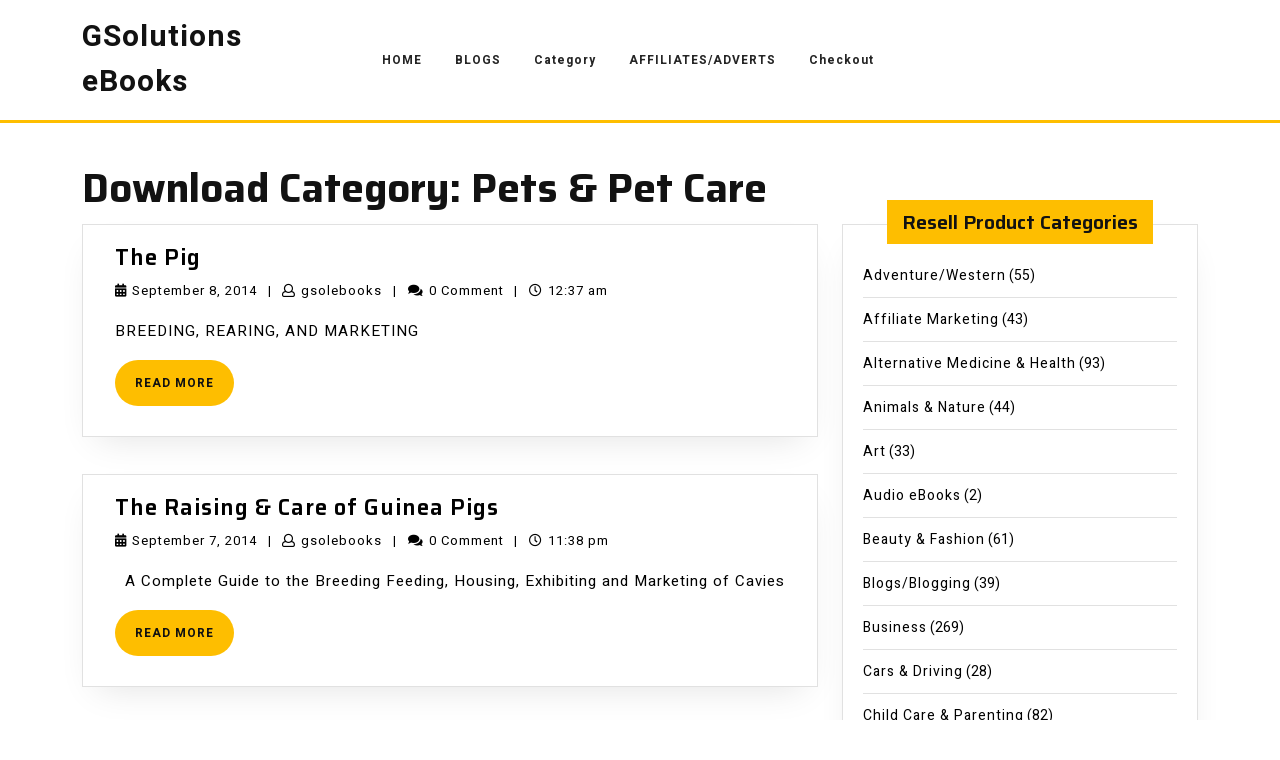

--- FILE ---
content_type: text/html; charset=UTF-8
request_url: https://www.gsolutionsebooks.org/?download_category=pets-pet-care
body_size: 63235
content:
<!DOCTYPE html>

<html lang="en-US">

	<head>
	  	<meta charset="UTF-8">
	  	<meta name="viewport" content="width=device-width">
	  	<title>Pets &amp; Pet Care &#8211; GSolutions eBooks</title>
<meta name='robots' content='max-image-preview:large' />
<link rel='dns-prefetch' href='//fonts.googleapis.com' />
<link rel='dns-prefetch' href='//s.w.org' />
<link rel="alternate" type="application/rss+xml" title="GSolutions eBooks &raquo; Feed" href="https://www.gsolutionsebooks.org/?feed=rss2" />
<link rel="alternate" type="application/rss+xml" title="GSolutions eBooks &raquo; Comments Feed" href="https://www.gsolutionsebooks.org/?feed=comments-rss2" />
<link rel="alternate" type="application/rss+xml" title="GSolutions eBooks &raquo; Pets &amp; Pet Care Download Category Feed" href="https://www.gsolutionsebooks.org/?feed=rss2&#038;download_category=pets-pet-care" />
<script type="text/javascript">
window._wpemojiSettings = {"baseUrl":"https:\/\/s.w.org\/images\/core\/emoji\/13.1.0\/72x72\/","ext":".png","svgUrl":"https:\/\/s.w.org\/images\/core\/emoji\/13.1.0\/svg\/","svgExt":".svg","source":{"concatemoji":"https:\/\/www.gsolutionsebooks.org\/wp-includes\/js\/wp-emoji-release.min.js?ver=5.9.12"}};
/*! This file is auto-generated */
!function(e,a,t){var n,r,o,i=a.createElement("canvas"),p=i.getContext&&i.getContext("2d");function s(e,t){var a=String.fromCharCode;p.clearRect(0,0,i.width,i.height),p.fillText(a.apply(this,e),0,0);e=i.toDataURL();return p.clearRect(0,0,i.width,i.height),p.fillText(a.apply(this,t),0,0),e===i.toDataURL()}function c(e){var t=a.createElement("script");t.src=e,t.defer=t.type="text/javascript",a.getElementsByTagName("head")[0].appendChild(t)}for(o=Array("flag","emoji"),t.supports={everything:!0,everythingExceptFlag:!0},r=0;r<o.length;r++)t.supports[o[r]]=function(e){if(!p||!p.fillText)return!1;switch(p.textBaseline="top",p.font="600 32px Arial",e){case"flag":return s([127987,65039,8205,9895,65039],[127987,65039,8203,9895,65039])?!1:!s([55356,56826,55356,56819],[55356,56826,8203,55356,56819])&&!s([55356,57332,56128,56423,56128,56418,56128,56421,56128,56430,56128,56423,56128,56447],[55356,57332,8203,56128,56423,8203,56128,56418,8203,56128,56421,8203,56128,56430,8203,56128,56423,8203,56128,56447]);case"emoji":return!s([10084,65039,8205,55357,56613],[10084,65039,8203,55357,56613])}return!1}(o[r]),t.supports.everything=t.supports.everything&&t.supports[o[r]],"flag"!==o[r]&&(t.supports.everythingExceptFlag=t.supports.everythingExceptFlag&&t.supports[o[r]]);t.supports.everythingExceptFlag=t.supports.everythingExceptFlag&&!t.supports.flag,t.DOMReady=!1,t.readyCallback=function(){t.DOMReady=!0},t.supports.everything||(n=function(){t.readyCallback()},a.addEventListener?(a.addEventListener("DOMContentLoaded",n,!1),e.addEventListener("load",n,!1)):(e.attachEvent("onload",n),a.attachEvent("onreadystatechange",function(){"complete"===a.readyState&&t.readyCallback()})),(n=t.source||{}).concatemoji?c(n.concatemoji):n.wpemoji&&n.twemoji&&(c(n.twemoji),c(n.wpemoji)))}(window,document,window._wpemojiSettings);
</script>
<style type="text/css">
img.wp-smiley,
img.emoji {
	display: inline !important;
	border: none !important;
	box-shadow: none !important;
	height: 1em !important;
	width: 1em !important;
	margin: 0 0.07em !important;
	vertical-align: -0.1em !important;
	background: none !important;
	padding: 0 !important;
}
</style>
	<link rel='stylesheet' id='wp-block-library-css'  href='https://www.gsolutionsebooks.org/wp-includes/css/dist/block-library/style.min.css?ver=5.9.12' type='text/css' media='all' />
<style id='wp-block-library-theme-inline-css' type='text/css'>
.wp-block-audio figcaption{color:#555;font-size:13px;text-align:center}.is-dark-theme .wp-block-audio figcaption{color:hsla(0,0%,100%,.65)}.wp-block-code>code{font-family:Menlo,Consolas,monaco,monospace;color:#1e1e1e;padding:.8em 1em;border:1px solid #ddd;border-radius:4px}.wp-block-embed figcaption{color:#555;font-size:13px;text-align:center}.is-dark-theme .wp-block-embed figcaption{color:hsla(0,0%,100%,.65)}.blocks-gallery-caption{color:#555;font-size:13px;text-align:center}.is-dark-theme .blocks-gallery-caption{color:hsla(0,0%,100%,.65)}.wp-block-image figcaption{color:#555;font-size:13px;text-align:center}.is-dark-theme .wp-block-image figcaption{color:hsla(0,0%,100%,.65)}.wp-block-pullquote{border-top:4px solid;border-bottom:4px solid;margin-bottom:1.75em;color:currentColor}.wp-block-pullquote__citation,.wp-block-pullquote cite,.wp-block-pullquote footer{color:currentColor;text-transform:uppercase;font-size:.8125em;font-style:normal}.wp-block-quote{border-left:.25em solid;margin:0 0 1.75em;padding-left:1em}.wp-block-quote cite,.wp-block-quote footer{color:currentColor;font-size:.8125em;position:relative;font-style:normal}.wp-block-quote.has-text-align-right{border-left:none;border-right:.25em solid;padding-left:0;padding-right:1em}.wp-block-quote.has-text-align-center{border:none;padding-left:0}.wp-block-quote.is-large,.wp-block-quote.is-style-large,.wp-block-quote.is-style-plain{border:none}.wp-block-search .wp-block-search__label{font-weight:700}.wp-block-group:where(.has-background){padding:1.25em 2.375em}.wp-block-separator{border:none;border-bottom:2px solid;margin-left:auto;margin-right:auto;opacity:.4}.wp-block-separator:not(.is-style-wide):not(.is-style-dots){width:100px}.wp-block-separator.has-background:not(.is-style-dots){border-bottom:none;height:1px}.wp-block-separator.has-background:not(.is-style-wide):not(.is-style-dots){height:2px}.wp-block-table thead{border-bottom:3px solid}.wp-block-table tfoot{border-top:3px solid}.wp-block-table td,.wp-block-table th{padding:.5em;border:1px solid;word-break:normal}.wp-block-table figcaption{color:#555;font-size:13px;text-align:center}.is-dark-theme .wp-block-table figcaption{color:hsla(0,0%,100%,.65)}.wp-block-video figcaption{color:#555;font-size:13px;text-align:center}.is-dark-theme .wp-block-video figcaption{color:hsla(0,0%,100%,.65)}.wp-block-template-part.has-background{padding:1.25em 2.375em;margin-top:0;margin-bottom:0}
</style>
<style id='global-styles-inline-css' type='text/css'>
body{--wp--preset--color--black: #000000;--wp--preset--color--cyan-bluish-gray: #abb8c3;--wp--preset--color--white: #ffffff;--wp--preset--color--pale-pink: #f78da7;--wp--preset--color--vivid-red: #cf2e2e;--wp--preset--color--luminous-vivid-orange: #ff6900;--wp--preset--color--luminous-vivid-amber: #fcb900;--wp--preset--color--light-green-cyan: #7bdcb5;--wp--preset--color--vivid-green-cyan: #00d084;--wp--preset--color--pale-cyan-blue: #8ed1fc;--wp--preset--color--vivid-cyan-blue: #0693e3;--wp--preset--color--vivid-purple: #9b51e0;--wp--preset--gradient--vivid-cyan-blue-to-vivid-purple: linear-gradient(135deg,rgba(6,147,227,1) 0%,rgb(155,81,224) 100%);--wp--preset--gradient--light-green-cyan-to-vivid-green-cyan: linear-gradient(135deg,rgb(122,220,180) 0%,rgb(0,208,130) 100%);--wp--preset--gradient--luminous-vivid-amber-to-luminous-vivid-orange: linear-gradient(135deg,rgba(252,185,0,1) 0%,rgba(255,105,0,1) 100%);--wp--preset--gradient--luminous-vivid-orange-to-vivid-red: linear-gradient(135deg,rgba(255,105,0,1) 0%,rgb(207,46,46) 100%);--wp--preset--gradient--very-light-gray-to-cyan-bluish-gray: linear-gradient(135deg,rgb(238,238,238) 0%,rgb(169,184,195) 100%);--wp--preset--gradient--cool-to-warm-spectrum: linear-gradient(135deg,rgb(74,234,220) 0%,rgb(151,120,209) 20%,rgb(207,42,186) 40%,rgb(238,44,130) 60%,rgb(251,105,98) 80%,rgb(254,248,76) 100%);--wp--preset--gradient--blush-light-purple: linear-gradient(135deg,rgb(255,206,236) 0%,rgb(152,150,240) 100%);--wp--preset--gradient--blush-bordeaux: linear-gradient(135deg,rgb(254,205,165) 0%,rgb(254,45,45) 50%,rgb(107,0,62) 100%);--wp--preset--gradient--luminous-dusk: linear-gradient(135deg,rgb(255,203,112) 0%,rgb(199,81,192) 50%,rgb(65,88,208) 100%);--wp--preset--gradient--pale-ocean: linear-gradient(135deg,rgb(255,245,203) 0%,rgb(182,227,212) 50%,rgb(51,167,181) 100%);--wp--preset--gradient--electric-grass: linear-gradient(135deg,rgb(202,248,128) 0%,rgb(113,206,126) 100%);--wp--preset--gradient--midnight: linear-gradient(135deg,rgb(2,3,129) 0%,rgb(40,116,252) 100%);--wp--preset--duotone--dark-grayscale: url('#wp-duotone-dark-grayscale');--wp--preset--duotone--grayscale: url('#wp-duotone-grayscale');--wp--preset--duotone--purple-yellow: url('#wp-duotone-purple-yellow');--wp--preset--duotone--blue-red: url('#wp-duotone-blue-red');--wp--preset--duotone--midnight: url('#wp-duotone-midnight');--wp--preset--duotone--magenta-yellow: url('#wp-duotone-magenta-yellow');--wp--preset--duotone--purple-green: url('#wp-duotone-purple-green');--wp--preset--duotone--blue-orange: url('#wp-duotone-blue-orange');--wp--preset--font-size--small: 13px;--wp--preset--font-size--medium: 20px;--wp--preset--font-size--large: 36px;--wp--preset--font-size--x-large: 42px;}.has-black-color{color: var(--wp--preset--color--black) !important;}.has-cyan-bluish-gray-color{color: var(--wp--preset--color--cyan-bluish-gray) !important;}.has-white-color{color: var(--wp--preset--color--white) !important;}.has-pale-pink-color{color: var(--wp--preset--color--pale-pink) !important;}.has-vivid-red-color{color: var(--wp--preset--color--vivid-red) !important;}.has-luminous-vivid-orange-color{color: var(--wp--preset--color--luminous-vivid-orange) !important;}.has-luminous-vivid-amber-color{color: var(--wp--preset--color--luminous-vivid-amber) !important;}.has-light-green-cyan-color{color: var(--wp--preset--color--light-green-cyan) !important;}.has-vivid-green-cyan-color{color: var(--wp--preset--color--vivid-green-cyan) !important;}.has-pale-cyan-blue-color{color: var(--wp--preset--color--pale-cyan-blue) !important;}.has-vivid-cyan-blue-color{color: var(--wp--preset--color--vivid-cyan-blue) !important;}.has-vivid-purple-color{color: var(--wp--preset--color--vivid-purple) !important;}.has-black-background-color{background-color: var(--wp--preset--color--black) !important;}.has-cyan-bluish-gray-background-color{background-color: var(--wp--preset--color--cyan-bluish-gray) !important;}.has-white-background-color{background-color: var(--wp--preset--color--white) !important;}.has-pale-pink-background-color{background-color: var(--wp--preset--color--pale-pink) !important;}.has-vivid-red-background-color{background-color: var(--wp--preset--color--vivid-red) !important;}.has-luminous-vivid-orange-background-color{background-color: var(--wp--preset--color--luminous-vivid-orange) !important;}.has-luminous-vivid-amber-background-color{background-color: var(--wp--preset--color--luminous-vivid-amber) !important;}.has-light-green-cyan-background-color{background-color: var(--wp--preset--color--light-green-cyan) !important;}.has-vivid-green-cyan-background-color{background-color: var(--wp--preset--color--vivid-green-cyan) !important;}.has-pale-cyan-blue-background-color{background-color: var(--wp--preset--color--pale-cyan-blue) !important;}.has-vivid-cyan-blue-background-color{background-color: var(--wp--preset--color--vivid-cyan-blue) !important;}.has-vivid-purple-background-color{background-color: var(--wp--preset--color--vivid-purple) !important;}.has-black-border-color{border-color: var(--wp--preset--color--black) !important;}.has-cyan-bluish-gray-border-color{border-color: var(--wp--preset--color--cyan-bluish-gray) !important;}.has-white-border-color{border-color: var(--wp--preset--color--white) !important;}.has-pale-pink-border-color{border-color: var(--wp--preset--color--pale-pink) !important;}.has-vivid-red-border-color{border-color: var(--wp--preset--color--vivid-red) !important;}.has-luminous-vivid-orange-border-color{border-color: var(--wp--preset--color--luminous-vivid-orange) !important;}.has-luminous-vivid-amber-border-color{border-color: var(--wp--preset--color--luminous-vivid-amber) !important;}.has-light-green-cyan-border-color{border-color: var(--wp--preset--color--light-green-cyan) !important;}.has-vivid-green-cyan-border-color{border-color: var(--wp--preset--color--vivid-green-cyan) !important;}.has-pale-cyan-blue-border-color{border-color: var(--wp--preset--color--pale-cyan-blue) !important;}.has-vivid-cyan-blue-border-color{border-color: var(--wp--preset--color--vivid-cyan-blue) !important;}.has-vivid-purple-border-color{border-color: var(--wp--preset--color--vivid-purple) !important;}.has-vivid-cyan-blue-to-vivid-purple-gradient-background{background: var(--wp--preset--gradient--vivid-cyan-blue-to-vivid-purple) !important;}.has-light-green-cyan-to-vivid-green-cyan-gradient-background{background: var(--wp--preset--gradient--light-green-cyan-to-vivid-green-cyan) !important;}.has-luminous-vivid-amber-to-luminous-vivid-orange-gradient-background{background: var(--wp--preset--gradient--luminous-vivid-amber-to-luminous-vivid-orange) !important;}.has-luminous-vivid-orange-to-vivid-red-gradient-background{background: var(--wp--preset--gradient--luminous-vivid-orange-to-vivid-red) !important;}.has-very-light-gray-to-cyan-bluish-gray-gradient-background{background: var(--wp--preset--gradient--very-light-gray-to-cyan-bluish-gray) !important;}.has-cool-to-warm-spectrum-gradient-background{background: var(--wp--preset--gradient--cool-to-warm-spectrum) !important;}.has-blush-light-purple-gradient-background{background: var(--wp--preset--gradient--blush-light-purple) !important;}.has-blush-bordeaux-gradient-background{background: var(--wp--preset--gradient--blush-bordeaux) !important;}.has-luminous-dusk-gradient-background{background: var(--wp--preset--gradient--luminous-dusk) !important;}.has-pale-ocean-gradient-background{background: var(--wp--preset--gradient--pale-ocean) !important;}.has-electric-grass-gradient-background{background: var(--wp--preset--gradient--electric-grass) !important;}.has-midnight-gradient-background{background: var(--wp--preset--gradient--midnight) !important;}.has-small-font-size{font-size: var(--wp--preset--font-size--small) !important;}.has-medium-font-size{font-size: var(--wp--preset--font-size--medium) !important;}.has-large-font-size{font-size: var(--wp--preset--font-size--large) !important;}.has-x-large-font-size{font-size: var(--wp--preset--font-size--x-large) !important;}
</style>
<link rel='stylesheet' id='edd-styles-css'  href='https://www.gsolutionsebooks.org/wp-content/plugins/easy-digital-downloads/templates/edd.min.css?ver=2.9.26' type='text/css' media='all' />
<link rel='stylesheet' id='sirat-font-css'  href='//fonts.googleapis.com/css?family=ZCOOL+XiaoWei%7CHeebo%3A100%2C300%2C400%2C500%2C700%2C800%2C900%7CSaira%3A100%2C200%2C300%2C400%2C500%2C600%2C700%2C800%2C900%7CKrub%3A200%2C200i%2C300%2C300i%2C400%2C400i%2C500%2C500i%2C600%2C600i%2C700%2C700i%7CPT+Sans%3A300%2C400%2C600%2C700%2C800%2C900%7CRoboto%3A100%2C100i%2C300%2C300i%2C400%2C400i%2C500%2C500i%2C700%2C700i%2C900%2C900i%7CRoboto+Condensed%3A400%2C700%7COpen+Sans%3A300%2C300i%2C400%2C400i%2C600%2C600i%2C700%2C700i%2C800%2C800i%7COverpass%7CStaatliches%7CMontserrat%3A100%2C100i%2C200%2C200i%2C300%2C300i%2C400%2C400i%2C500%2C500i%2C600%2C600i%2C700%2C700i%2C800%2C800i%2C900%2C900i%7CPlayball%3A300%2C400%2C600%2C700%2C800%2C900%7CAlegreya%3A300%2C400%2C600%2C700%2C800%2C900%7CJulius+Sans+One%7CArsenal%7CSlabo%7CLato%7COverpass+Mono%7CSource+Sans+Pro%7CRaleway%7CMerriweather%7CDroid+Sans%7CRubik%7CLora%7CUbuntu%7CCabin%7CArimo%7CPlayfair+Display%7CQuicksand%7CPadauk%7CMuli%7CInconsolata%7CBitter%7CPacifico%7CIndie+Flower%7CVT323%7CDosis%7CFrank+Ruhl+Libre%7CFjalla+One%7COxygen%3A300%2C400%2C700%7CArvo%7CNoto+Serif%7CLobster%7CCrimson+Text%7CYanone+Kaffeesatz%7CAnton%7CLibre+Baskerville%7CBree+Serif%7CGloria+Hallelujah%7CJosefin+Sans%7CAbril+Fatface%7CVarela+Round%7CVampiro+One%7CShadows+Into+Light%7CCuprum%7CRokkitt%7CVollkorn%7CFrancois+One%7COrbitron%7CPatua+One%7CAcme%7CSatisfy%7CJosefin+Slab%7CQuattrocento+Sans%7CArchitects+Daughter%7CRusso+One%7CMonda%7CRighteous%7CLobster+Two%7CHammersmith+One%7CCourgette%7CPermanent+Marker%7CCherry+Swash%7CCormorant+Garamond%7CPoiret+One%7CBenchNine%7CEconomica%7CHandlee%7CCardo%7CAlfa+Slab+One%7CAveria+Serif+Libre%7CCookie%7CChewy%7CGreat+Vibes%7CComing+Soon%7CPhilosopher%7CDays+One%7CKanit%7CShrikhand%7CTangerine%7CIM+Fell+English+SC%7CBoogaloo%7CBangers%7CFredoka+One%7CBad+Script%7CVolkhov%7CShadows+Into+Light+Two%7CMarck+Script%7CSacramento%7CUnica+One&#038;ver=5.9.12' type='text/css' media='all' />
<link rel='stylesheet' id='sirat-block-style-css'  href='https://www.gsolutionsebooks.org/wp-content/themes/sirat/assets/css/blocks.css?ver=5.9.12' type='text/css' media='all' />
<link rel='stylesheet' id='sirat-block-patterns-style-frontend-css'  href='https://www.gsolutionsebooks.org/wp-content/themes/sirat/inc/block-patterns/css/block-frontend.css?ver=5.9.12' type='text/css' media='all' />
<link rel='stylesheet' id='bootstrap-style-css'  href='https://www.gsolutionsebooks.org/wp-content/themes/sirat/assets/css/bootstrap.css?ver=5.9.12' type='text/css' media='all' />
<link rel='stylesheet' id='sirat-basic-style-css'  href='https://www.gsolutionsebooks.org/wp-content/themes/sirat/style.css?ver=5.9.12' type='text/css' media='all' />
<style id='sirat-basic-style-inline-css' type='text/css'>
body{max-width: 100%;}#slider img{opacity:0.5}#slider .carousel-caption, #slider .inner_carousel, #slider .inner_carousel h1{text-align:left; left:15%; right:45%;}.slider-page-image{
		background-color: #febe00;
		}#header main-menu-navigation ul{text-align:right;}.logo{border-bottom:none;}.post-main-box{}#slider{background-color: 1;}.main-menu-navigation a{}.main-menu-navigation a{}@media screen and (max-width:575px) {.top-bar{display:none;} }@media screen and (max-width:575px) {.search-box{display:block;} }@media screen and (max-width:575px){.header-fixed{position:static;} }@media screen and (max-width:575px) {#slider{display:none;} }@media screen and (max-width:575px) {#slider .more-btn, #slider .slider-inner-content .more-btn{display:none;} }@media screen and (max-width:575px) {span.entry-date{display:inline-block !important;} }@media screen and (max-width:575px) {span.entry-author{display:inline-block !important;} }@media screen and (max-width:575px) {span.entry-comments{display:inline-block !important;} }@media screen and (max-width:575px) {span.entry-time{display:inline-block !important;} }@media screen and (max-width:575px) {.post-info{display:block;} }@media screen and (max-width:575px) {a.scrollup{visibility:visible !important;} }@media screen and (max-width:575px) {#sidebar{display:block;} }.woocommerce ul.products li.product .onsale{left: auto; right: 0;}.copyright p{font-size: 1;}{background-color: transparent;}
</style>
<link rel='stylesheet' id='font-awesome-css-css'  href='https://www.gsolutionsebooks.org/wp-content/themes/sirat/assets/css/fontawesome-all.css?ver=5.9.12' type='text/css' media='all' />
<link rel='stylesheet' id='dashicons-css'  href='https://www.gsolutionsebooks.org/wp-includes/css/dashicons.min.css?ver=5.9.12' type='text/css' media='all' />
<script type='text/javascript' src='https://www.gsolutionsebooks.org/wp-includes/js/jquery/jquery.min.js?ver=3.6.0' id='jquery-core-js'></script>
<script type='text/javascript' src='https://www.gsolutionsebooks.org/wp-includes/js/jquery/jquery-migrate.min.js?ver=3.3.2' id='jquery-migrate-js'></script>
<script type='text/javascript' src='https://www.gsolutionsebooks.org/wp-content/themes/sirat/assets/js/custom.js?ver=5.9.12' id='sirat-custom-scripts-jquery-js'></script>
<script type='text/javascript' src='https://www.gsolutionsebooks.org/wp-content/plugins/google-analyticator/external-tracking.min.js?ver=6.5.5' id='ga-external-tracking-js'></script>
<link rel="https://api.w.org/" href="https://www.gsolutionsebooks.org/index.php?rest_route=/" /><link rel="EditURI" type="application/rsd+xml" title="RSD" href="https://www.gsolutionsebooks.org/xmlrpc.php?rsd" />
<link rel="wlwmanifest" type="application/wlwmanifest+xml" href="https://www.gsolutionsebooks.org/wp-includes/wlwmanifest.xml" /> 
<meta name="generator" content="WordPress 5.9.12" />
<meta name="generator" content="Easy Digital Downloads v2.9.26" />
<!-- Google Analytics Tracking by Google Analyticator 6.5.5 -->
<script type="text/javascript">
    var analyticsFileTypes = [''];
    var analyticsSnippet = 'disabled';
    var analyticsEventTracking = 'enabled';
</script>
<script type="text/javascript">
	(function(i,s,o,g,r,a,m){i['GoogleAnalyticsObject']=r;i[r]=i[r]||function(){
	(i[r].q=i[r].q||[]).push(arguments)},i[r].l=1*new Date();a=s.createElement(o),
	m=s.getElementsByTagName(o)[0];a.async=1;a.src=g;m.parentNode.insertBefore(a,m)
	})(window,document,'script','//www.google-analytics.com/analytics.js','ga');
	ga('create', 'UA-XXXXXXXX-X', 'auto');
 
	ga('send', 'pageview');
</script>
	</head>

	<body class="archive tax-download_category term-pets-pet-care term-32 wp-embed-responsive gutentor-active">
		
	<svg xmlns="http://www.w3.org/2000/svg" viewBox="0 0 0 0" width="0" height="0" focusable="false" role="none" style="visibility: hidden; position: absolute; left: -9999px; overflow: hidden;" ><defs><filter id="wp-duotone-dark-grayscale"><feColorMatrix color-interpolation-filters="sRGB" type="matrix" values=" .299 .587 .114 0 0 .299 .587 .114 0 0 .299 .587 .114 0 0 .299 .587 .114 0 0 " /><feComponentTransfer color-interpolation-filters="sRGB" ><feFuncR type="table" tableValues="0 0.49803921568627" /><feFuncG type="table" tableValues="0 0.49803921568627" /><feFuncB type="table" tableValues="0 0.49803921568627" /><feFuncA type="table" tableValues="1 1" /></feComponentTransfer><feComposite in2="SourceGraphic" operator="in" /></filter></defs></svg><svg xmlns="http://www.w3.org/2000/svg" viewBox="0 0 0 0" width="0" height="0" focusable="false" role="none" style="visibility: hidden; position: absolute; left: -9999px; overflow: hidden;" ><defs><filter id="wp-duotone-grayscale"><feColorMatrix color-interpolation-filters="sRGB" type="matrix" values=" .299 .587 .114 0 0 .299 .587 .114 0 0 .299 .587 .114 0 0 .299 .587 .114 0 0 " /><feComponentTransfer color-interpolation-filters="sRGB" ><feFuncR type="table" tableValues="0 1" /><feFuncG type="table" tableValues="0 1" /><feFuncB type="table" tableValues="0 1" /><feFuncA type="table" tableValues="1 1" /></feComponentTransfer><feComposite in2="SourceGraphic" operator="in" /></filter></defs></svg><svg xmlns="http://www.w3.org/2000/svg" viewBox="0 0 0 0" width="0" height="0" focusable="false" role="none" style="visibility: hidden; position: absolute; left: -9999px; overflow: hidden;" ><defs><filter id="wp-duotone-purple-yellow"><feColorMatrix color-interpolation-filters="sRGB" type="matrix" values=" .299 .587 .114 0 0 .299 .587 .114 0 0 .299 .587 .114 0 0 .299 .587 .114 0 0 " /><feComponentTransfer color-interpolation-filters="sRGB" ><feFuncR type="table" tableValues="0.54901960784314 0.98823529411765" /><feFuncG type="table" tableValues="0 1" /><feFuncB type="table" tableValues="0.71764705882353 0.25490196078431" /><feFuncA type="table" tableValues="1 1" /></feComponentTransfer><feComposite in2="SourceGraphic" operator="in" /></filter></defs></svg><svg xmlns="http://www.w3.org/2000/svg" viewBox="0 0 0 0" width="0" height="0" focusable="false" role="none" style="visibility: hidden; position: absolute; left: -9999px; overflow: hidden;" ><defs><filter id="wp-duotone-blue-red"><feColorMatrix color-interpolation-filters="sRGB" type="matrix" values=" .299 .587 .114 0 0 .299 .587 .114 0 0 .299 .587 .114 0 0 .299 .587 .114 0 0 " /><feComponentTransfer color-interpolation-filters="sRGB" ><feFuncR type="table" tableValues="0 1" /><feFuncG type="table" tableValues="0 0.27843137254902" /><feFuncB type="table" tableValues="0.5921568627451 0.27843137254902" /><feFuncA type="table" tableValues="1 1" /></feComponentTransfer><feComposite in2="SourceGraphic" operator="in" /></filter></defs></svg><svg xmlns="http://www.w3.org/2000/svg" viewBox="0 0 0 0" width="0" height="0" focusable="false" role="none" style="visibility: hidden; position: absolute; left: -9999px; overflow: hidden;" ><defs><filter id="wp-duotone-midnight"><feColorMatrix color-interpolation-filters="sRGB" type="matrix" values=" .299 .587 .114 0 0 .299 .587 .114 0 0 .299 .587 .114 0 0 .299 .587 .114 0 0 " /><feComponentTransfer color-interpolation-filters="sRGB" ><feFuncR type="table" tableValues="0 0" /><feFuncG type="table" tableValues="0 0.64705882352941" /><feFuncB type="table" tableValues="0 1" /><feFuncA type="table" tableValues="1 1" /></feComponentTransfer><feComposite in2="SourceGraphic" operator="in" /></filter></defs></svg><svg xmlns="http://www.w3.org/2000/svg" viewBox="0 0 0 0" width="0" height="0" focusable="false" role="none" style="visibility: hidden; position: absolute; left: -9999px; overflow: hidden;" ><defs><filter id="wp-duotone-magenta-yellow"><feColorMatrix color-interpolation-filters="sRGB" type="matrix" values=" .299 .587 .114 0 0 .299 .587 .114 0 0 .299 .587 .114 0 0 .299 .587 .114 0 0 " /><feComponentTransfer color-interpolation-filters="sRGB" ><feFuncR type="table" tableValues="0.78039215686275 1" /><feFuncG type="table" tableValues="0 0.94901960784314" /><feFuncB type="table" tableValues="0.35294117647059 0.47058823529412" /><feFuncA type="table" tableValues="1 1" /></feComponentTransfer><feComposite in2="SourceGraphic" operator="in" /></filter></defs></svg><svg xmlns="http://www.w3.org/2000/svg" viewBox="0 0 0 0" width="0" height="0" focusable="false" role="none" style="visibility: hidden; position: absolute; left: -9999px; overflow: hidden;" ><defs><filter id="wp-duotone-purple-green"><feColorMatrix color-interpolation-filters="sRGB" type="matrix" values=" .299 .587 .114 0 0 .299 .587 .114 0 0 .299 .587 .114 0 0 .299 .587 .114 0 0 " /><feComponentTransfer color-interpolation-filters="sRGB" ><feFuncR type="table" tableValues="0.65098039215686 0.40392156862745" /><feFuncG type="table" tableValues="0 1" /><feFuncB type="table" tableValues="0.44705882352941 0.4" /><feFuncA type="table" tableValues="1 1" /></feComponentTransfer><feComposite in2="SourceGraphic" operator="in" /></filter></defs></svg><svg xmlns="http://www.w3.org/2000/svg" viewBox="0 0 0 0" width="0" height="0" focusable="false" role="none" style="visibility: hidden; position: absolute; left: -9999px; overflow: hidden;" ><defs><filter id="wp-duotone-blue-orange"><feColorMatrix color-interpolation-filters="sRGB" type="matrix" values=" .299 .587 .114 0 0 .299 .587 .114 0 0 .299 .587 .114 0 0 .299 .587 .114 0 0 " /><feComponentTransfer color-interpolation-filters="sRGB" ><feFuncR type="table" tableValues="0.098039215686275 1" /><feFuncG type="table" tableValues="0 0.66274509803922" /><feFuncB type="table" tableValues="0.84705882352941 0.41960784313725" /><feFuncA type="table" tableValues="1 1" /></feComponentTransfer><feComposite in2="SourceGraphic" operator="in" /></filter></defs></svg>
	<header role="banner">
		<a class="screen-reader-text skip-link" href="#content">Skip to content</a>
		<div class="home-page-header">
			
			
<div class="middle-header close-sticky ">
  <div class="container">
            <div class="row">
          <div class="col-lg-3 col-md-3 align-self-center">
            <div class="logo">
                                                                                                        <p class="site-title"><a href="https://www.gsolutionsebooks.org/" rel="home">GSolutions eBooks</a></p>
                                                                                  </div>
          </div>
          <div class="col-lg-9 col-md-9 align-self-center">
            <div class="menubar">
			<div class="toggle-nav mobile-menu">
		    <button onclick="sirat_menu_open_nav()" class="responsivetoggle"><i class="fas fa-bars"></i><span class="menu-label">Menu</span><span class="screen-reader-text">Menu</span></button>
		</div>
		 <div id="mySidenav" class="nav sidenav">
	    <nav id="site-navigation" class="main-menu-navigation" role="navigation" aria-label="Top Menu">
	        <div class="main-menu clearfix"><ul id="menu-important-links" class="clearfix mobile_nav"><li id="menu-item-16" class="menu-item menu-item-type-post_type menu-item-object-page menu-item-home menu-item-16"><a href="https://www.gsolutionsebooks.org/">HOME</a></li>
<li id="menu-item-4576" class="menu-item menu-item-type-post_type menu-item-object-page menu-item-4576"><a href="https://www.gsolutionsebooks.org/?page_id=4568">BLOGS</a></li>
<li id="menu-item-9256" class="menu-item menu-item-type-custom menu-item-object-custom menu-item-has-children menu-item-9256"><a href="#">Category</a>
<ul class="sub-menu">
	<li id="menu-item-9257" class="menu-item menu-item-type-taxonomy menu-item-object-download_category menu-item-9257"><a href="https://www.gsolutionsebooks.org/?download_category=health-fitness">Health &amp; Fitness</a></li>
	<li id="menu-item-9258" class="menu-item menu-item-type-taxonomy menu-item-object-download_category menu-item-9258"><a href="https://www.gsolutionsebooks.org/?download_category=business">Business</a></li>
	<li id="menu-item-9259" class="menu-item menu-item-type-taxonomy menu-item-object-download_category menu-item-9259"><a href="https://www.gsolutionsebooks.org/?download_category=internet-marketing">Internet Marketing</a></li>
	<li id="menu-item-9260" class="menu-item menu-item-type-taxonomy menu-item-object-download_category menu-item-9260"><a href="https://www.gsolutionsebooks.org/?download_category=food-drink">Food &amp; Drink</a></li>
	<li id="menu-item-9261" class="menu-item menu-item-type-taxonomy menu-item-object-download_category menu-item-9261"><a href="https://www.gsolutionsebooks.org/?download_category=money-finances">Money &amp; Finances</a></li>
	<li id="menu-item-9262" class="menu-item menu-item-type-taxonomy menu-item-object-download_category menu-item-9262"><a href="https://www.gsolutionsebooks.org/?download_category=romance-relationships">Romance &amp; Relationships</a></li>
	<li id="menu-item-9263" class="menu-item menu-item-type-taxonomy menu-item-object-download_category menu-item-9263"><a href="https://www.gsolutionsebooks.org/?download_category=software-scripts">Software &amp; Scripts</a></li>
	<li id="menu-item-9265" class="menu-item menu-item-type-taxonomy menu-item-object-download_category menu-item-9265"><a href="https://www.gsolutionsebooks.org/?download_category=child-care-parenting">Child Care &amp; Parenting</a></li>
	<li id="menu-item-9266" class="menu-item menu-item-type-taxonomy menu-item-object-download_category menu-item-9266"><a href="https://www.gsolutionsebooks.org/?download_category=religion-spirituality">Religion &amp; Spirituality</a></li>
	<li id="menu-item-9264" class="menu-item menu-item-type-taxonomy menu-item-object-download_category menu-item-9264"><a href="https://www.gsolutionsebooks.org/?download_category=education-homeschool">Education &amp; Homeschool</a></li>
</ul>
</li>
<li id="menu-item-4638" class="menu-item menu-item-type-post_type menu-item-object-page menu-item-4638"><a href="https://www.gsolutionsebooks.org/?page_id=4637">AFFILIATES/ADVERTS</a></li>
<li id="menu-item-14" class="menu-item menu-item-type-post_type menu-item-object-page menu-item-14"><a href="https://www.gsolutionsebooks.org/?page_id=7">Checkout</a></li>
</ul></div>	        <a href="javascript:void(0)" class="closebtn mobile-menu" onclick="sirat_menu_close_nav()"><i class="fas fa-times"></i><span class="screen-reader-text">Close Button</span></a>
	    </nav>
	</div>
</div>          </div>
        </div>
        </div>
</div>		</div>
	</header>

	
<div class="container">
  <main id="content" role="main" class="middle-align">
    <header>
      <h1 class="page-title">Download Category: <span>Pets &amp; Pet Care</span></h1>    </header>
          <div class="row">
        <div id="our-services" class="services col-lg-8 col-md-8">
                    <article id="post-113" class="inner-service post-113 type-download status-publish hentry download_category-pets-pet-care edd-download edd-download-cat-pets-pet-care">
  <div class="post-main-box ">
          <div class="row m-0">
                                      <div class="new-text col-lg-12 col-md-12" >
          <h2 class="section-title"><a href="https://www.gsolutionsebooks.org/?download=2437">The Pig<span class="screen-reader-text">The Pig</span></a></h2>
                      <div class="post-info">
                              <span class="entry-date"><i class="fas fa-calendar-alt"></i><a href="https://www.gsolutionsebooks.org/?m=20140908">September 8, 2014<span class="screen-reader-text">September 8, 2014</span></a></span>
              
                              <span class="entry-author"><span>|</span> <i class="far fa-user"></i><a href="https://www.gsolutionsebooks.org/?author=1">gsolebooks<span class="screen-reader-text">gsolebooks</span></a></span>
              
                              <span class="entry-comments"><span>|</span> <i class="fas fa-comments"></i>0 Comment </span>
              
                              <span class="entry-time"><span>|</span> <i class="far fa-clock"></i>12:37 am</span>
                          </div>
                    <div class="entry-content">
                                              <p>BREEDING, REARING, AND MARKETING </p>
                                        </div>
                      <div class="more-btn">
              <a href="https://www.gsolutionsebooks.org/?download=2437">READ MORE<span class="screen-reader-text">READ MORE</span></a>
            </div>
                  </div>
      </div>
      </div>
</article><article id="post-172" class="inner-service post-172 type-download status-publish hentry download_category-pets-pet-care edd-download edd-download-cat-pets-pet-care">
  <div class="post-main-box ">
          <div class="row m-0">
                                      <div class="new-text col-lg-12 col-md-12" >
          <h2 class="section-title"><a href="https://www.gsolutionsebooks.org/?download=2338">The Raising &#038; Care of Guinea Pigs<span class="screen-reader-text">The Raising &#038; Care of Guinea Pigs</span></a></h2>
                      <div class="post-info">
                              <span class="entry-date"><i class="fas fa-calendar-alt"></i><a href="https://www.gsolutionsebooks.org/?m=20140907">September 7, 2014<span class="screen-reader-text">September 7, 2014</span></a></span>
              
                              <span class="entry-author"><span>|</span> <i class="far fa-user"></i><a href="https://www.gsolutionsebooks.org/?author=1">gsolebooks<span class="screen-reader-text">gsolebooks</span></a></span>
              
                              <span class="entry-comments"><span>|</span> <i class="fas fa-comments"></i>0 Comment </span>
              
                              <span class="entry-time"><span>|</span> <i class="far fa-clock"></i>11:38 pm</span>
                          </div>
                    <div class="entry-content">
                                              <p>&nbsp; A Complete Guide to the Breeding Feeding, Housing, Exhibiting and Marketing of Cavies </p>
                                        </div>
                      <div class="more-btn">
              <a href="https://www.gsolutionsebooks.org/?download=2338">READ MORE<span class="screen-reader-text">READ MORE</span></a>
            </div>
                  </div>
      </div>
      </div>
</article><article id="post-197" class="inner-service post-197 type-download status-publish hentry download_category-pets-pet-care edd-download edd-download-cat-pets-pet-care">
  <div class="post-main-box ">
          <div class="row m-0">
                                      <div class="new-text col-lg-12 col-md-12" >
          <h2 class="section-title"><a href="https://www.gsolutionsebooks.org/?download=2311">The Art of Taming and Training Wild Horses<span class="screen-reader-text">The Art of Taming and Training Wild Horses</span></a></h2>
                      <div class="post-info">
                              <span class="entry-date"><i class="fas fa-calendar-alt"></i><a href="https://www.gsolutionsebooks.org/?m=20140907">September 7, 2014<span class="screen-reader-text">September 7, 2014</span></a></span>
              
                              <span class="entry-author"><span>|</span> <i class="far fa-user"></i><a href="https://www.gsolutionsebooks.org/?author=1">gsolebooks<span class="screen-reader-text">gsolebooks</span></a></span>
              
                              <span class="entry-comments"><span>|</span> <i class="fas fa-comments"></i>0 Comment </span>
              
                              <span class="entry-time"><span>|</span> <i class="far fa-clock"></i>11:11 pm</span>
                          </div>
                    <div class="entry-content">
                                              <p>&nbsp; Discover the Secrets to Taming and Training Wild Horses! &nbsp; &nbsp; </p>
                                        </div>
                      <div class="more-btn">
              <a href="https://www.gsolutionsebooks.org/?download=2311">READ MORE<span class="screen-reader-text">READ MORE</span></a>
            </div>
                  </div>
      </div>
      </div>
</article><article id="post-222" class="inner-service post-222 type-download status-publish hentry download_category-pets-pet-care edd-download edd-download-cat-pets-pet-care">
  <div class="post-main-box ">
          <div class="row m-0">
                                      <div class="new-text col-lg-12 col-md-12" >
          <h2 class="section-title"><a href="https://www.gsolutionsebooks.org/?download=2244">Concerning Cats<span class="screen-reader-text">Concerning Cats</span></a></h2>
                      <div class="post-info">
                              <span class="entry-date"><i class="fas fa-calendar-alt"></i><a href="https://www.gsolutionsebooks.org/?m=20140907">September 7, 2014<span class="screen-reader-text">September 7, 2014</span></a></span>
              
                              <span class="entry-author"><span>|</span> <i class="far fa-user"></i><a href="https://www.gsolutionsebooks.org/?author=1">gsolebooks<span class="screen-reader-text">gsolebooks</span></a></span>
              
                              <span class="entry-comments"><span>|</span> <i class="fas fa-comments"></i>0 Comment </span>
              
                              <span class="entry-time"><span>|</span> <i class="far fa-clock"></i>10:44 pm</span>
                          </div>
                    <div class="entry-content">
                                              <p>&nbsp; &nbsp; If you love cats, you will love this entertaining ebook! </p>
                                        </div>
                      <div class="more-btn">
              <a href="https://www.gsolutionsebooks.org/?download=2244">READ MORE<span class="screen-reader-text">READ MORE</span></a>
            </div>
                  </div>
      </div>
      </div>
</article><article id="post-249" class="inner-service post-249 type-download status-publish hentry download_category-pets-pet-care edd-download edd-download-cat-pets-pet-care">
  <div class="post-main-box ">
          <div class="row m-0">
                                      <div class="new-text col-lg-12 col-md-12" >
          <h2 class="section-title"><a href="https://www.gsolutionsebooks.org/?download=2216">Training Your Dog<span class="screen-reader-text">Training Your Dog</span></a></h2>
                      <div class="post-info">
                              <span class="entry-date"><i class="fas fa-calendar-alt"></i><a href="https://www.gsolutionsebooks.org/?m=20140907">September 7, 2014<span class="screen-reader-text">September 7, 2014</span></a></span>
              
                              <span class="entry-author"><span>|</span> <i class="far fa-user"></i><a href="https://www.gsolutionsebooks.org/?author=1">gsolebooks<span class="screen-reader-text">gsolebooks</span></a></span>
              
                              <span class="entry-comments"><span>|</span> <i class="fas fa-comments"></i>0 Comment </span>
              
                              <span class="entry-time"><span>|</span> <i class="far fa-clock"></i>10:16 pm</span>
                          </div>
                    <div class="entry-content">
                                              <p>&nbsp; Is Your Dog Becoming Increasingly Out Of Control? </p>
                                        </div>
                      <div class="more-btn">
              <a href="https://www.gsolutionsebooks.org/?download=2216">READ MORE<span class="screen-reader-text">READ MORE</span></a>
            </div>
                  </div>
      </div>
      </div>
</article><article id="post-256" class="inner-service post-256 type-download status-publish hentry download_category-pets-pet-care edd-download edd-download-cat-pets-pet-care">
  <div class="post-main-box ">
          <div class="row m-0">
                                      <div class="new-text col-lg-12 col-md-12" >
          <h2 class="section-title"><a href="https://www.gsolutionsebooks.org/?download=2209">Adopting a Dog<span class="screen-reader-text">Adopting a Dog</span></a></h2>
                      <div class="post-info">
                              <span class="entry-date"><i class="fas fa-calendar-alt"></i><a href="https://www.gsolutionsebooks.org/?m=20140907">September 7, 2014<span class="screen-reader-text">September 7, 2014</span></a></span>
              
                              <span class="entry-author"><span>|</span> <i class="far fa-user"></i><a href="https://www.gsolutionsebooks.org/?author=1">gsolebooks<span class="screen-reader-text">gsolebooks</span></a></span>
              
                              <span class="entry-comments"><span>|</span> <i class="fas fa-comments"></i>0 Comment </span>
              
                              <span class="entry-time"><span>|</span> <i class="far fa-clock"></i>10:09 pm</span>
                          </div>
                    <div class="entry-content">
                                              <p>&nbsp; Discover The Secrets To Successfully Adopting A Dog! </p>
                                        </div>
                      <div class="more-btn">
              <a href="https://www.gsolutionsebooks.org/?download=2209">READ MORE<span class="screen-reader-text">READ MORE</span></a>
            </div>
                  </div>
      </div>
      </div>
</article><article id="post-297" class="inner-service post-297 type-download status-publish hentry download_category-pets-pet-care edd-download edd-download-cat-pets-pet-care">
  <div class="post-main-box ">
          <div class="row m-0">
                                      <div class="new-text col-lg-12 col-md-12" >
          <h2 class="section-title"><a href="https://www.gsolutionsebooks.org/?download=2128">Raising Goats<span class="screen-reader-text">Raising Goats</span></a></h2>
                      <div class="post-info">
                              <span class="entry-date"><i class="fas fa-calendar-alt"></i><a href="https://www.gsolutionsebooks.org/?m=20140907">September 7, 2014<span class="screen-reader-text">September 7, 2014</span></a></span>
              
                              <span class="entry-author"><span>|</span> <i class="far fa-user"></i><a href="https://www.gsolutionsebooks.org/?author=1">gsolebooks<span class="screen-reader-text">gsolebooks</span></a></span>
              
                              <span class="entry-comments"><span>|</span> <i class="fas fa-comments"></i>0 Comment </span>
              
                              <span class="entry-time"><span>|</span> <i class="far fa-clock"></i>9:28 pm</span>
                          </div>
                    <div class="entry-content">
                                              <p>&nbsp; Ever Thought What It Would Be Like To Raise Goats? Discover The Secrets to Raising &amp; Caring for Goats the Easy Way! </p>
                                        </div>
                      <div class="more-btn">
              <a href="https://www.gsolutionsebooks.org/?download=2128">READ MORE<span class="screen-reader-text">READ MORE</span></a>
            </div>
                  </div>
      </div>
      </div>
</article><article id="post-354" class="inner-service post-354 type-download status-publish hentry download_category-pets-pet-care edd-download edd-download-cat-pets-pet-care">
  <div class="post-main-box ">
          <div class="row m-0">
                                      <div class="new-text col-lg-12 col-md-12" >
          <h2 class="section-title"><a href="https://www.gsolutionsebooks.org/?download=2030">Dog Obedience<span class="screen-reader-text">Dog Obedience</span></a></h2>
                      <div class="post-info">
                              <span class="entry-date"><i class="fas fa-calendar-alt"></i><a href="https://www.gsolutionsebooks.org/?m=20140907">September 7, 2014<span class="screen-reader-text">September 7, 2014</span></a></span>
              
                              <span class="entry-author"><span>|</span> <i class="far fa-user"></i><a href="https://www.gsolutionsebooks.org/?author=1">gsolebooks<span class="screen-reader-text">gsolebooks</span></a></span>
              
                              <span class="entry-comments"><span>|</span> <i class="fas fa-comments"></i>0 Comment </span>
              
                              <span class="entry-time"><span>|</span> <i class="far fa-clock"></i>8:30 pm</span>
                          </div>
                    <div class="entry-content">
                                              <p>&nbsp; &nbsp; Is Your Dog Becoming Increasingly Out Of Control? Discover Proven Ways And Methods You Can Use To Get Them To Change!! </p>
                                        </div>
                      <div class="more-btn">
              <a href="https://www.gsolutionsebooks.org/?download=2030">READ MORE<span class="screen-reader-text">READ MORE</span></a>
            </div>
                  </div>
      </div>
      </div>
</article><article id="post-369" class="inner-service post-369 type-download status-publish hentry download_category-pets-pet-care edd-download edd-download-cat-pets-pet-care">
  <div class="post-main-box ">
          <div class="row m-0">
                                      <div class="new-text col-lg-12 col-md-12" >
          <h2 class="section-title"><a href="https://www.gsolutionsebooks.org/?download=2015">Fun Activities with Your Dog<span class="screen-reader-text">Fun Activities with Your Dog</span></a></h2>
                      <div class="post-info">
                              <span class="entry-date"><i class="fas fa-calendar-alt"></i><a href="https://www.gsolutionsebooks.org/?m=20140907">September 7, 2014<span class="screen-reader-text">September 7, 2014</span></a></span>
              
                              <span class="entry-author"><span>|</span> <i class="far fa-user"></i><a href="https://www.gsolutionsebooks.org/?author=1">gsolebooks<span class="screen-reader-text">gsolebooks</span></a></span>
              
                              <span class="entry-comments"><span>|</span> <i class="fas fa-comments"></i>0 Comment </span>
              
                              <span class="entry-time"><span>|</span> <i class="far fa-clock"></i>8:15 pm</span>
                          </div>
                    <div class="entry-content">
                                              <p>&nbsp; Are you sick and tired of the same old recipes to treat your dog with? Do you wish to shape up your pet into a more strong and intelligent </p>
                                        </div>
                      <div class="more-btn">
              <a href="https://www.gsolutionsebooks.org/?download=2015">READ MORE<span class="screen-reader-text">READ MORE</span></a>
            </div>
                  </div>
      </div>
      </div>
</article><article id="post-500" class="inner-service post-500 type-download status-publish hentry download_category-pets-pet-care edd-download edd-download-cat-pets-pet-care">
  <div class="post-main-box ">
          <div class="row m-0">
                                      <div class="new-text col-lg-12 col-md-12" >
          <h2 class="section-title"><a href="https://www.gsolutionsebooks.org/?download=1802">Pet Birds<span class="screen-reader-text">Pet Birds</span></a></h2>
                      <div class="post-info">
                              <span class="entry-date"><i class="fas fa-calendar-alt"></i><a href="https://www.gsolutionsebooks.org/?m=20140907">September 7, 2014<span class="screen-reader-text">September 7, 2014</span></a></span>
              
                              <span class="entry-author"><span>|</span> <i class="far fa-user"></i><a href="https://www.gsolutionsebooks.org/?author=1">gsolebooks<span class="screen-reader-text">gsolebooks</span></a></span>
              
                              <span class="entry-comments"><span>|</span> <i class="fas fa-comments"></i>0 Comment </span>
              
                              <span class="entry-time"><span>|</span> <i class="far fa-clock"></i>6:02 pm</span>
                          </div>
                    <div class="entry-content">
                                              <p>&nbsp; Discover The Secrets to Choosing, Caring For, and Enjoying Your New Pet Bird! All You Need to Know&#8230; </p>
                                        </div>
                      <div class="more-btn">
              <a href="https://www.gsolutionsebooks.org/?download=1802">READ MORE<span class="screen-reader-text">READ MORE</span></a>
            </div>
                  </div>
      </div>
      </div>
</article>                                    <div class="navigation">
                
	<nav class="navigation pagination" aria-label="Posts">
		<h2 class="screen-reader-text">Posts navigation</h2>
		<div class="nav-links"><span aria-current="page" class="page-numbers current">1</span>
<a class="page-numbers" href="https://www.gsolutionsebooks.org/?paged=2&#038;download_category=pets-pet-care">2</a>
<span class="page-numbers dots">&hellip;</span>
<a class="page-numbers" href="https://www.gsolutionsebooks.org/?paged=9&#038;download_category=pets-pet-care">9</a>
<a class="next page-numbers" href="https://www.gsolutionsebooks.org/?paged=2&#038;download_category=pets-pet-care">Next</a></div>
	</nav>                  <div class="clearfix"></div>
              </div>
                              </div>
        <div class="col-lg-4 col-md-4" id="sidebar"><aside id="edd_categories_tags_widget-2" class="widget widget_edd_categories_tags_widget"><h3 class="widget-title">Resell Product Categories</h3><ul class="edd-taxonomy-widget">
	<li class="cat-item cat-item-27"><a href="https://www.gsolutionsebooks.org/?download_category=adventurewestern">Adventure/Western</a> (55)
</li>
	<li class="cat-item cat-item-33"><a href="https://www.gsolutionsebooks.org/?download_category=affiliate-marketing">Affiliate Marketing</a> (43)
</li>
	<li class="cat-item cat-item-23"><a href="https://www.gsolutionsebooks.org/?download_category=alternative-medicine-health">Alternative Medicine &amp; Health</a> (93)
</li>
	<li class="cat-item cat-item-48"><a href="https://www.gsolutionsebooks.org/?download_category=animals-nature">Animals &amp; Nature</a> (44)
</li>
	<li class="cat-item cat-item-39"><a href="https://www.gsolutionsebooks.org/?download_category=art">Art</a> (33)
</li>
	<li class="cat-item cat-item-59"><a href="https://www.gsolutionsebooks.org/?download_category=audio-ebooks">Audio eBooks</a> (2)
</li>
	<li class="cat-item cat-item-15"><a href="https://www.gsolutionsebooks.org/?download_category=beauty-fashion">Beauty &amp; Fashion</a> (61)
</li>
	<li class="cat-item cat-item-44"><a href="https://www.gsolutionsebooks.org/?download_category=blogsblogging">Blogs/Blogging</a> (39)
</li>
	<li class="cat-item cat-item-28"><a href="https://www.gsolutionsebooks.org/?download_category=business">Business</a> (269)
</li>
	<li class="cat-item cat-item-47"><a href="https://www.gsolutionsebooks.org/?download_category=cars-driving">Cars &amp; Driving</a> (28)
</li>
	<li class="cat-item cat-item-8"><a href="https://www.gsolutionsebooks.org/?download_category=child-care-parenting">Child Care &amp; Parenting</a> (82)
</li>
	<li class="cat-item cat-item-7"><a href="https://www.gsolutionsebooks.org/?download_category=childrens-literature">Children&#039;s Literature</a> (98)
</li>
	<li class="cat-item cat-item-46"><a href="https://www.gsolutionsebooks.org/?download_category=classic-novels-stories">Classic Novels &amp; Stories</a> (67)
</li>
	<li class="cat-item cat-item-54"><a href="https://www.gsolutionsebooks.org/?download_category=computer-internet">Computer &amp; Internet</a> (45)
</li>
	<li class="cat-item cat-item-38"><a href="https://www.gsolutionsebooks.org/?download_category=content-marketing">Content Marketing</a> (29)
</li>
	<li class="cat-item cat-item-21"><a href="https://www.gsolutionsebooks.org/?download_category=crafts-hobbies">Crafts &amp; Hobbies</a> (90)
</li>
	<li class="cat-item cat-item-40"><a href="https://www.gsolutionsebooks.org/?download_category=ebay">eBay</a> (39)
</li>
	<li class="cat-item cat-item-10"><a href="https://www.gsolutionsebooks.org/?download_category=ecourses">eCourses</a> (34)
</li>
	<li class="cat-item cat-item-14"><a href="https://www.gsolutionsebooks.org/?download_category=education-homeschool">Education &amp; Homeschool</a> (102)
</li>
	<li class="cat-item cat-item-13"><a href="https://www.gsolutionsebooks.org/?download_category=entertainment-leisure">Entertainment &amp; Leisure</a> (81)
</li>
	<li class="cat-item cat-item-22"><a href="https://www.gsolutionsebooks.org/?download_category=ezinesemail-marketing">Ezines/Email Marketing</a> (55)
</li>
	<li class="cat-item cat-item-58"><a href="https://www.gsolutionsebooks.org/?download_category=folklore">Folklore</a> (21)
</li>
	<li class="cat-item cat-item-3"><a href="https://www.gsolutionsebooks.org/?download_category=food-drink">Food &amp; Drink</a> (166)
</li>
	<li class="cat-item cat-item-64"><a href="https://www.gsolutionsebooks.org/?download_category=financial-education">Free Resources</a> (6)
</li>
	<li class="cat-item cat-item-20"><a href="https://www.gsolutionsebooks.org/?download_category=go-green">Go Green!</a> (39)
</li>
	<li class="cat-item cat-item-17"><a href="https://www.gsolutionsebooks.org/?download_category=health-fitness">Health &amp; Fitness</a> (304)
</li>
	<li class="cat-item cat-item-19"><a href="https://www.gsolutionsebooks.org/?download_category=holidayseasonal">Holiday/Seasonal</a> (91)
</li>
	<li class="cat-item cat-item-31"><a href="https://www.gsolutionsebooks.org/?download_category=home-family">Home &amp; Family</a> (85)
</li>
	<li class="cat-item cat-item-60"><a href="https://www.gsolutionsebooks.org/?download_category=horror">Horror</a> (7)
</li>
	<li class="cat-item cat-item-12"><a href="https://www.gsolutionsebooks.org/?download_category=inspiration-motivation">Inspiration &amp; Motivation</a> (90)
</li>
	<li class="cat-item cat-item-29"><a href="https://www.gsolutionsebooks.org/?download_category=internet-marketing">Internet Marketing</a> (214)
</li>
	<li class="cat-item cat-item-16"><a href="https://www.gsolutionsebooks.org/?download_category=jobs-careers">Jobs &amp; Careers</a> (109)
</li>
	<li class="cat-item cat-item-61"><a href="https://www.gsolutionsebooks.org/?download_category=law-of-attraction-series">Law of Attraction Series</a> (30)
</li>
	<li class="cat-item cat-item-25"><a href="https://www.gsolutionsebooks.org/?download_category=make-money-online">Make Money Online</a> (95)
</li>
	<li class="cat-item cat-item-6"><a href="https://www.gsolutionsebooks.org/?download_category=make-money-with-ebooks">Make Money with eBooks</a> (56)
</li>
	<li class="cat-item cat-item-9"><a href="https://www.gsolutionsebooks.org/?download_category=money-finances">Money &amp; Finances</a> (162)
</li>
	<li class="cat-item cat-item-51"><a href="https://www.gsolutionsebooks.org/?download_category=music-and-dance">Music and Dance</a> (32)
</li>
	<li class="cat-item cat-item-37"><a href="https://www.gsolutionsebooks.org/?download_category=mystery-and-suspense">Mystery and Suspense</a> (34)
</li>
	<li class="cat-item cat-item-34"><a href="https://www.gsolutionsebooks.org/?download_category=organization-productivity">Organization &amp; Productivity</a> (55)
</li>
	<li class="cat-item cat-item-55"><a href="https://www.gsolutionsebooks.org/?download_category=other">Other</a> (9)
</li>
	<li class="cat-item cat-item-32 current-cat"><a aria-current="page" href="https://www.gsolutionsebooks.org/?download_category=pets-pet-care">Pets &amp; Pet Care</a> (86)
</li>
	<li class="cat-item cat-item-42"><a href="https://www.gsolutionsebooks.org/?download_category=poems-poetry">Poems &amp; Poetry</a> (20)
</li>
	<li class="cat-item cat-item-53"><a href="https://www.gsolutionsebooks.org/?download_category=private-label-rights-articles">Private Label Rights Articles</a> (64)
</li>
	<li class="cat-item cat-item-26"><a href="https://www.gsolutionsebooks.org/?download_category=religion-spirituality">Religion &amp; Spirituality</a> (66)
</li>
	<li class="cat-item cat-item-24"><a href="https://www.gsolutionsebooks.org/?download_category=romance-relationships">Romance &amp; Relationships</a> (143)
</li>
	<li class="cat-item cat-item-41"><a href="https://www.gsolutionsebooks.org/?download_category=sci-fi-and-fantasy">Sci-Fi and Fantasy</a> (23)
</li>
	<li class="cat-item cat-item-43"><a href="https://www.gsolutionsebooks.org/?download_category=search-engines-and-seo">Search Engines and SEO</a> (29)
</li>
	<li class="cat-item cat-item-11"><a href="https://www.gsolutionsebooks.org/?download_category=self-help">Self-Help</a> (309)
</li>
	<li class="cat-item cat-item-57"><a href="https://www.gsolutionsebooks.org/?download_category=shakespeare">Shakespeare</a> (6)
</li>
	<li class="cat-item cat-item-4"><a href="https://www.gsolutionsebooks.org/?download_category=social-media-marketing">Social Media Marketing</a> (108)
</li>
	<li class="cat-item cat-item-5"><a href="https://www.gsolutionsebooks.org/?download_category=software-scripts">Software &amp; Scripts</a> (112)
</li>
	<li class="cat-item cat-item-30"><a href="https://www.gsolutionsebooks.org/?download_category=sports-recreation">Sports &amp; Recreation</a> (104)
</li>
	<li class="cat-item cat-item-36"><a href="https://www.gsolutionsebooks.org/?download_category=travelrelocating">Travel/Relocating</a> (31)
</li>
	<li class="cat-item cat-item-35"><a href="https://www.gsolutionsebooks.org/?download_category=unknown-unsolved-or-unexplained">Unknown, Unsolved, or Unexplained</a> (48)
</li>
	<li class="cat-item cat-item-45"><a href="https://www.gsolutionsebooks.org/?download_category=web-development-design">Web Development &amp; Design</a> (71)
</li>
	<li class="cat-item cat-item-56"><a href="https://www.gsolutionsebooks.org/?download_category=weddings">Weddings</a> (11)
</li>
	<li class="cat-item cat-item-18"><a href="https://www.gsolutionsebooks.org/?download_category=wordpress">WordPress</a> (62)
</li>
	<li class="cat-item cat-item-49"><a href="https://www.gsolutionsebooks.org/?download_category=yard-garden">Yard &amp; Garden</a> (63)
</li>
</ul>
</aside><aside id="calendar-2" class="widget widget_calendar"><div id="calendar_wrap" class="calendar_wrap"><table id="wp-calendar" class="wp-calendar-table">
	<caption>January 2026</caption>
	<thead>
	<tr>
		<th scope="col" title="Monday">M</th>
		<th scope="col" title="Tuesday">T</th>
		<th scope="col" title="Wednesday">W</th>
		<th scope="col" title="Thursday">T</th>
		<th scope="col" title="Friday">F</th>
		<th scope="col" title="Saturday">S</th>
		<th scope="col" title="Sunday">S</th>
	</tr>
	</thead>
	<tbody>
	<tr>
		<td colspan="3" class="pad">&nbsp;</td><td>1</td><td>2</td><td>3</td><td>4</td>
	</tr>
	<tr>
		<td>5</td><td>6</td><td>7</td><td>8</td><td>9</td><td>10</td><td>11</td>
	</tr>
	<tr>
		<td>12</td><td>13</td><td>14</td><td>15</td><td id="today">16</td><td>17</td><td>18</td>
	</tr>
	<tr>
		<td>19</td><td>20</td><td>21</td><td>22</td><td>23</td><td>24</td><td>25</td>
	</tr>
	<tr>
		<td>26</td><td>27</td><td>28</td><td>29</td><td>30</td><td>31</td>
		<td class="pad" colspan="1">&nbsp;</td>
	</tr>
	</tbody>
	</table><nav aria-label="Previous and next months" class="wp-calendar-nav">
		<span class="wp-calendar-nav-prev"><a href="https://www.gsolutionsebooks.org/?m=201412">&laquo; Dec</a></span>
		<span class="pad">&nbsp;</span>
		<span class="wp-calendar-nav-next">&nbsp;</span>
	</nav></div></aside></div>
      </div>
        <div class="clearfix"></div>
  </main>
</div>

    <footer role="contentinfo">
        <div  id="footer" class="copyright-wrapper">
            <div class="container">
                                <div class="row">
                    <div class="footer_hide col-xs-12 footer-block">
                                          </div>
                    <div class="footer_hide col-xs-12 footer-block">
                                            </div>
                    <div class="footer_hide col-xs-12 col-xs-12 footer-block">
                                            </div>
                    <div class="footer_hide col-xs-12 footer-block">
                                            </div>
                </div>
            </div>
        </div>

        <div id="footer-2">
          	<div class="copyright container">
                <p><a href=https://www.vwthemes.com/themes/free-multipurpose-wordpress-theme/ target='_blank'>Sirat WordPress Theme</a> Gsolutionsebook</p>

                                                          <a href="#" class="scrollup"><i class="fas fa-long-arrow-alt-up"></i><span class="screen-reader-text">Scroll Up</span></a>
                                              	</div>
          	<div class="clear"></div>
        </div>
    </footer>
        <script type='text/javascript' id='edd-ajax-js-extra'>
/* <![CDATA[ */
var edd_scripts = {"ajaxurl":"https:\/\/www.gsolutionsebooks.org\/wp-admin\/admin-ajax.php","position_in_cart":"","has_purchase_links":"","already_in_cart_message":"You have already added this item to your cart","empty_cart_message":"Your cart is empty","loading":"Loading","select_option":"Please select an option","is_checkout":"0","default_gateway":"paypal","redirect_to_checkout":"0","checkout_page":"https:\/\/www.gsolutionsebooks.org\/?page_id=7","permalinks":"0","quantities_enabled":"","taxes_enabled":"0"};
/* ]]> */
</script>
<script type='text/javascript' src='https://www.gsolutionsebooks.org/wp-content/plugins/easy-digital-downloads/assets/js/edd-ajax.min.js?ver=2.9.26' id='edd-ajax-js'></script>
<script type='text/javascript' src='https://www.gsolutionsebooks.org/wp-content/themes/sirat/assets/js/bootstrap.js?ver=5.9.12' id='bootstrap-js-js'></script>
<script type='text/javascript' src='https://www.gsolutionsebooks.org/wp-content/themes/sirat/assets/js/jquery.superfish.js?ver=5.9.12' id='jquery-superfish-js-js'></script>

    </body>
</html>

--- FILE ---
content_type: text/css
request_url: https://www.gsolutionsebooks.org/wp-content/themes/sirat/inc/block-patterns/css/block-frontend.css?ver=5.9.12
body_size: 2832
content:
.banner-section, .article-outer-box{
  width: auto;
  height: auto;
}
/*Banner section*/
.banner-section{
  border-bottom: solid 5px #febe00;
}
.banner-section .wp-block-column.is-vertically-aligned-center {
  position: relative;
  top: 50%;
  left: 10%;
}
.banner-section .banner-content{
  border-left: solid 4px #febe00;
  padding-left: 15px;
}
.banner-section h4 {
  font: 300 15px var(--fontbody);
  font-size: 15px !important;
}
.banner-section .wp-block-button__link:hover {
  background: #121212 !important;
  color: #fff !important;
}
/*Article section*/
.alignfull.article-outer-box{
  margin: 20px auto !important;
  max-width: 1000px !important; 
}
.article-outer-box .article-title{
  border-left: solid 4px #febe00;
  padding-left: 15px;
}
.article-outer-box .article-content{
  border-left: solid 1px #ccc;
  padding-left: 15px;
}
.article-outer-box h5{
  font: 300 15px var(--fontbody);
  font-size: 20px !important;
}
.article-outer-box h2{
  font-weight: 600;
}
.article-inner-box{
  box-shadow: 0 0px 10px 2px #eee;
  border-radius: 20px;
  height: 270px;
}
.article-inner-box:hover{
  background: #febe00;
}
.article-outer-box img {
  width: auto !important;
  box-shadow: none !important;
}
.article-outer-box h3{
  font-weight: 500;
  font-size: 25px !important;
}
.article-inner-box a.wp-block-button__link:before{
  content: "\f061";
  font-family: 'Font Awesome 5 Free';
  color: #000;
  font-weight: 900;
  font-size: 25px;
}
.article-inner-box a.wp-block-button__link, .article-inner-box a.wp-block-button__link:hover{
  background: none;
  padding: 0px 0px;
}
.wp-block-column.article-about-box {
  overflow: hidden;
  position: relative;
  text-align: center;
}
.article-about-box img{
  height: auto;
  border-radius: 50% !important;
}
.article-about-content {
  width: 100%;
  height: 100%;
  text-align: center;
  color: #121212;
  position: absolute;
  top: 77%;
  left: 50%;
  z-index: 2;
  transform: translate(-50%, 50%) scale(0);
  transition: all 0.3s ease 0.2s;
  padding: 0 3em;
}
.article-about-content:after {
  content: "";
  width: 250px;
  height: 250px;
  border-radius: 50%;
  background: #febe00;
  position: absolute;
  top: 20%;
  left: 50%;
  z-index: -1;
  transform: translate(-50%, -50%);
  opacity: 0.9;
}
.article-about-box:hover .article-about-content {
  transform: translate(-50%, -50%) scale(1);
  transition: all 0.3s ease 0s;
}
.wp-block-buttons.aligncenter, figure.aligncenter.size-large{
  border: none;
}
.article-about-content .wp-block-button__link{
  color: #fff !important;
}
.article-outer-box .article-inner-box img{
  filter: inherit;
  -webkit-filter: inherit;
}
.article-outer-box .article-inner-box:hover img {
  filter: contrast(0%) brightness(20%);
  -webkit-filter: contrast(0%) brightness(20%);
}
@media screen and (max-width:767px) {
  .banner-section .wp-block-column.is-vertically-aligned-center {
    position: static;
  }
}
@media screen and (max-width:1024px) {
  .wp-block-columns.alignwide {
    margin: 0;
  }
}

--- FILE ---
content_type: text/css
request_url: https://www.gsolutionsebooks.org/wp-content/themes/sirat/style.css?ver=5.9.12
body_size: 51108
content:
/*
Theme Name: Sirat
Theme URI: https://www.vwthemes.com/themes/free-multipurpose-wordpress-theme/
Author: VW Themes
Author URI: https://www.vwthemes.com/
Description: Sirat is a multipurpose theme known primarily for its simplicity apart from being clean, user-friendly as well as finely organised making it a very good choice when it comes to WordPress themes relevant for various business purposes like a Apps landing, Architects, startup, Social Media Management, Virtual Assistant Service, Webinar sign-up, ebook download, Service offering, One page website, landing pages, quotes blog Organizations, Consultant, Manufacture plant, Services, IT Firm, Cloth business, responsive landing page, course websites, wedding planners, sport/medical shops) political and WooCommerce storefront with a beautiful & professional design, shortcodes fashion store, Retailer, Wholesaler, Online business, Sign a petition, B2B, app landing page, builder, catering, course, fitness, landing, launch, Marketing, SEO Agency, Advertising agency, Insurance, generating form, University Landing page, Event, Digital Health, Sell Your Art Online, Ideology-Based business, Print-On-Demand, Finance, Stock Market, IT infrastructure, business agency. The theme comes with a new header layout and there are more options of sidebar layout available for post and pages. Apart from that, there are more width options as well as preload options available. Another important thing with this particular WordPress theme is that it is lightweight and can be extended to the limit one likes. It also has the availability of the enable and disable button. With some of its exemplary features like WooCommerce, retina ready, clean code, flexible header, CTA, Right Sidebar, bootstrap framework, Schema friendly, customization options, mobile friendliness etc, This WP theme has content limit option and is also accompanied with blog post settings. Another important characteristic with it is the beauty it has and also the design that is immensely professional. Sirat is a fast theme and is accompanied with some of the best SEO practices in the online world. You have the option of customization a mentioned earlier making it extremely beneficial for personal portfolio. Apart from all this, Sirat is modern, luxurious, stunning as well as animated making it a fine option for the businesses where creativity is involved and it also has scroll top layout. Siart is translation ready and supports AR_ARABIC, DE_GERMAN, ES_SPANISH, FR_FRENCH, IT_ITALIAN, RU_RUSSIAN, ZH_CHINESE, TR_TURKISH languages. It fits creative business, small businesses restaurants, medical shops, startups, corporate businesses, online agencies and firms, portfolios, ecommerce. Sirat has banner opacity and colour changing feature included. Demo: https://www.vwthemes.net/vw-sirat/
Tested up to: 5.8
Requires PHP: 7.2
Version: 0.8.6
License: GPLv3.0 or later
License URI: http://www.gnu.org/licenses/gpl-3.0.html
Text Domain: sirat
Tags: left-sidebar, right-sidebar, one-column, two-columns, three-columns, four-columns, grid-layout, wide-blocks, block-styles, flexible-header, block-patterns, custom-colors, custom-background, custom-logo, custom-menu, custom-header, editor-style, featured-images, footer-widgets, sticky-post, full-width-template, theme-options, translation-ready, threaded-comments, post-formats, rtl-language-support, blog, portfolio, e-commerce

Sirat WordPress Theme has been created by VW Themes(vwthemes.com), 2019.
Sirat WordPress Theme is released under the terms of GNU GPL
*/

/* Basic Style */

*{
  margin:0;
  padding:0;
  outline:none;
}
html{
  overflow-x: hidden;
}
body{ 
  margin:0; 
  padding:0; 
  -ms-word-wrap:break-word;
  word-wrap:break-word;
  position:relative;
  background: #fff;
  font-size: 14px; 
  color: #000000;
  font-family: 'Heebo', sans-serif;
  overflow-x: hidden;
}
img{
  margin:0;
  padding:0;
  border:none; 
  max-width:100%; 
  height:auto;
}
section img{
  max-width:100%;
}
h1,h2,h3,h4,h5,h6{
  font-family: 'Saira', sans-serif;
  color: #121212;
  font-weight: bold;
}
p{ 
  letter-spacing: 1px;
}
a{
  color: #3c3568;
  text-decoration:none !important;
}
a:focus,a:hover{
  text-decoration:none !important;
}
code{
 color: #3c3568;
}
:hover{-webkit-transition-duration: 1s;
  -moz-transition-duration: 1s;
  -o-transition-duration: 1s;
  transition-duration: 1s;
}
.clear{ 
  clear:both;
}
input[type='submit']:hover{
  cursor: pointer;
}
button{
  padding: 5px;
}
.home .middle-align{
  padding: 0;
}
.middle-align,.blog .middle-align{ 
  margin: 0 auto; 
  padding: 3em 0 0;
}
.center{ 
  text-align:center; 
  margin-bottom:40px;
}
.wp-caption{ 
  margin:0; 
  padding:0; 
  font-size:13px; 
  max-width:100%;
}
.wp-caption-text{ 
  margin:0; 
  padding:0; 
}
a:focus,
input[type="text"]:focus, input[type="email"]:focus, input[type="phno"]:focus, input[type="password"]:focus, input[type="search"]:focus,input[type="tel"]:focus, textarea:focus,input[type="submit"]:focus,#comments:focus, select:focus, #footer a:focus, .main-menu-navigation .sub-menu > li > a:focus, .toggle-nav button:focus, .top-bar a:focus, a:focus span{
  outline: 1px solid #000;
  text-decoration:none !important;
}
.serach_inner input.search-field:focus, .serach_inner input.search-submit:focus, .closepop a:focus{
  outline: 1px solid #fff;
  text-decoration:none !important;
}
.close:focus, .close:hover {
  color: #fff;
}
.entry-content a, .sidebar p a, #comments p a, .comment-meta.commentmetadata a, .textwidget p a, .entry-summary a{
  color: #114fb2;
  text-decoration: underline;
}
/*---------- WIDE BLOCKS ------------*/
.alignwide {
  margin-left  : -80px;
  margin-right : -80px;
}
.alignfull {
  margin-left  : calc( -100vw / 2 + 100% / 2 );
  margin-right : calc( -100vw / 2 + 100% / 2 );
  max-width    : 100vw;
}
.alignfull img {
  width: 100vw;
} 
/*---------- ACCESSIBILITY READY ------------*/
.screen-reader-text {
  border: 0;
  clip: rect(1px, 1px, 1px, 1px);
  clip-path: inset(50%);
  height: 1px;
  margin: -1px;
  overflow: hidden;
  padding: 0;
  position: absolute;
  width: 1px;
  word-wrap: normal !important;
}
.screen-reader-text:focus {
  background-color: #eee;
  clip: auto !important;
  clip-path: none;
  color: #444;
  display: block;
  font-size: 1em;
  height: auto;
  left: 5px;
  line-height: normal;
  padding: 15px 23px 14px;
  text-decoration: none;
  top: 5px;
  width: auto;
  z-index: 100000;
}
.sticky{ 
  margin:0; 
  padding:0; 
}
.sticky .post-main-box h3{
  background: url(assets/images/pin.png) no-repeat scroll 0 0px;
  padding-left: 40px;
}
.gallery-caption{ 
  margin:0;
  padding:0;
}
.alignleft, 
img.alignleft {
  display: inline; 
  float: left; 
  margin-right:20px; 
  margin-top:4px; 
  margin-bottom:10px; 
  padding:0;
}
.alignright, 
img.alignright { 
  display: inline; 
  float: right; 
  padding:5px;
  margin-bottom:10px;
  margin-left:25px;
}
.aligncenter, 
img.aligncenter {
  clear: both; 
  display: block; 
  margin-left: auto; 
  margin-right: auto; 
  margin-top:0;
}
.alignnone,
img.alignnone {
  padding: 5px;
}
.comment-list .comment-content ul { 
  list-style:none; 
  margin-left:15px;
}
.comment-list .comment-content ul li{
  margin:5px;
}
#respond, .post-navigation, .nav-previous{
  clear:both;
}
.toggleMenu{
  display:none;
}
.bypostauthor{
 margin:0;
 padding:0;
}
input[type="text"],
input[type="email"],
input[type="phno"],
input[type="password"], 
textarea{
  border:1px solid #bcbcbc;
  width:100%; 
  font-size:16px;
  padding:10px 10px; 
  margin:0 0 23px 0;
  height:auto;
}
textarea{
  height:111px; 
}
input[type="submit"], input.button{
  text-align:center;
  text-transform:uppercase;
  font-size:15px;
  padding: 15px 30px; 
  background: #febe00;
  font-weight:bold;
  color: #121212;
  letter-spacing: 1px;
  border: none;
}
input[type="submit"]:hover {
  background: #121212;
  color: #fff;
}
/*----------- PRELOADER ----------*/
#preloader {
  background-color: #febe00;
  bottom: 0;
  left: 0;
  overflow: hidden;
  position: fixed;
  right: 0;
  top: 0;
  z-index: 999999;
  height: 100%;
}
.loader-inner {
  bottom: 0;
  height: 60px;
  left: 0;
  margin: auto;
  position: absolute;
  right: 0;
  top: 0;
  width: 100px;
}
.loader-line-wrap {
  animation: spin 2000ms cubic-bezier(.175, .885, .32, 1.275) infinite;
  box-sizing: border-box;
  height: 50px;
  left: 0;
  overflow: hidden;
  position: absolute;
  top: 0;
  transform-origin: 50% 100%;
  width: 100px;
}
.loader-line {
  border: 4px solid #ffffff;
  border-radius: 100%;
  box-sizing: border-box;
  height: 100px;
  left: 0;
  margin: 0 auto;
  position: absolute;
  right: 0;
  top: 0;
  width: 100px;
}
.loader-line-wrap:nth-child(1) { animation-delay: -50ms; }
.loader-line-wrap:nth-child(2) { animation-delay: -100ms; }
.loader-line-wrap:nth-child(3) { animation-delay: -150ms; }
.loader-line-wrap:nth-child(4) { animation-delay: -200ms; }
.loader-line-wrap:nth-child(5) { animation-delay: -250ms; }

.loader-line-wrap:nth-child(1) .loader-line {
  height: 90px;
  width: 90px;
  top: 7px;
}
.loader-line-wrap:nth-child(2) .loader-line {
  height: 76px;
  width: 76px;
  top: 14px;
}
.loader-line-wrap:nth-child(3) .loader-line {
  height: 62px;
  width: 62px;
  top: 21px;
}
.loader-line-wrap:nth-child(4) .loader-line {
  height: 48px;
  width: 48px;
  top: 28px;
}
.loader-line-wrap:nth-child(5) .loader-line {
  height: 34px;
  width: 34px;
  top: 35px;
}
@keyframes spin {
  0%, 15% {
    transform: rotate(0);
  }
  100% {
    transform: rotate(360deg);
  }
}
.elementor-page #preloader{
  display: none;
}
/*---------Sticky Header---------*/
.header-fixed {
  position: fixed;
  top:0; left:0;
  width: 100%;
  background: #fff;
  z-index: 999;
}
body.page-template-custom-home-page.admin-bar .header-fixed, body.admin-bar .header-fixed {
  margin-top: 20px !important;
}
/* --------TOP BAR --------- */
.top-bar h3.custom_title {
  display: none;
}
.top-bar .custom-social-icons {
  text-align: right;
  padding: 15px 0;
}
.top-bar .custom-social-icons i {
  color: #121212;
  margin-right: 10px;
}
.top-bar .custom-social-icons i:hover{
  color: #121212;
}
.top-bar {
  background: #febe00;
}
.top-bar p {
  font-size: 14px;
  padding: 15px 0;
  margin-bottom: 0px;
}
.top-bar p a {
  color: #121212;
}
.top-bar p a:hover{
  color: #ffffff;
}
.top-bar i{
  margin-right: 8px;
  color: #121212;
}
.middle-header {
  padding: 15px 0;
  border-bottom: solid 3px #febe00;
}
/* ------------ LOGO CSS ----------- */
.logo .site-title a {
  color: #121212;
  font-weight: bold;
}
.logo .site-title {
  font-size: 30px;
  padding: 0;
  letter-spacing: 1px;
  margin-bottom: 0;
  font-family: 'Heebo', sans-serif;
}
p.site-description {
  font-weight: 500;
  letter-spacing: 1px;
  font-style: italic;  
  font-size: 13px;
  margin-bottom: 0;
  color: #000000;
}
.logo .site-title a:hover{
  color: #febe00;
}
/*----------------- SEARCH POPUP ----------------*/
.serach_inner label {
  width: 80% !important;
}
.serach_outer {
  position: fixed;
  width: 100%;
  height: 100%;
  overflow: hidden;
  transition: 0.5s;
  z-index: 9999;
  top: 0;
  left: 0;
  background-color: rgba(0,0,0, 0.8);
  display: none;
}
.serach_inner {
  position: absolute;
  top: 50%;
  transform: translateY(-50%);
  width: 100%;
}
.closepop {
  position: absolute;
  top: 20%;
  transform: translateY(-50%);
  width: 100%;
  right: 0;
  text-align: right;
  margin-right: 28px;
}
.serach_outer i {
  font-size: 24px;
  padding: 4px 0 0 0;
  color: #bbb;
  cursor: pointer;
}
.serach_inner form.search-form {
 display: table;
 padding: 0;
 border-radius: 0;
 border-bottom: solid 1px #999; 
 margin: 0 auto;
 max-width: 700px;
 width: 100%;
}
.serach_inner input.search-submit {
  padding: 10px 25px;
  background: url(assets/images/search.png) no-repeat scroll 0 8px;
  font-size: 13px;
  text-align: center;
  float: right;
  text-indent: -9999px;
  border: none;
}
.serach-page input.search-field {
  border: 1px solid #ccc;
  padding: 9px;
}
button.search-submit {
  border: 0;
  background: transparent;
}
.serach_inner input.search-field {
  border: none;
  padding: 4px 0;
  background: transparent;
  width: 100%;
  font-size: 20px;
  font-style: italic;
  color: #999;
}
.search-box i {
  color: #fff;
  cursor: pointer;
  font-size: 15px;
  padding: 18px 14px;
  background: #121212;
}
.search-box{
  text-align: center;
}
.serach_inner input.search-field{
  border: none;
}
.serach_inner input.search-field::placeholder {
  color: #ccc;
}
/* --------- MENUS CSS --------- */
#mySidenav {
  text-align: left;
  display: inline;
}
ul.list_nav {
  margin: 0 auto;
  text-align: center;
  display: block;
}
.main-menu-navigation ul{
  margin: 0;
  padding: 0;
  font-weight: 400;
  font-size: 14px;
  font-weight: bold;
}
.main-menu-navigation li{
  display: inline-block;
  position: relative;
}
.main-menu-navigation a{
  display: block;
  font-size: 12px;
  font-weight: 600;
  letter-spacing: 1px;
  color: rgb(37, 37, 37);
  padding: 7px 15px;
}
.main-menu-navigation a:hover{
  color: #febe00;
}
.main-menu-navigation a:focus{
  outline: 1px solid #000;
}
.main-menu-navigation ul ul{
  display: none;
  position: absolute;
  background: #fff;
  min-width: 200px;
  z-index: 9999;
  top: 90%;
  border-top: 4px solid #febe00;
  border-bottom: 4px solid #febe00;
  line-height: 30px;
  border-radius: 5px;
}
.main-menu-navigation ul ul ul{
  left: 100%;
  top: 0%;
}
.main-menu-navigation ul ul a{
  color: #000 ;
  border: none;
  padding: 5px 10px ;
  border-bottom: 1px solid #eaeaea;
  margin-top: 5px;
  transition: all .5s ease;
  -webkit-transition: all .5s ease;
  -moz-transition: all .5s ease;
}
.main-menu-navigation ul.sub-menu a:hover{
  color: #febe00;
  padding-left: 50px !important;
}
.main-menu-navigation ul.sub-menu>li>a:before {
  content: "";
  width: 0;
  height: 2px;
  position: absolute;
  margin-top: 15px;
  left: 0;
  opacity: 0;
  transition: all .5s ease;
  -webkit-transition: all .5s ease;
  -moz-transition: all .5s ease;
  background: #222;
}
.main-menu-navigation ul.sub-menu>li>a:hover:before {
  opacity: 1;
  left: 15px;
  width: 20px;
}
.main-menu-navigation ul ul a:focus{
  outline: 1px solid #000;
}
.main-menu-navigation ul ul li{
  float: none;
  display: block;
  text-align: left;
  border-left: none;
  border-right: none !important;
  padding: 0;
}
.main-menu-navigation ul ul li:last-child{
  border-bottom: 0;
}
.main-menu-navigation ul li:hover > ul{
  display: block;
}
.main-menu-navigation .menu > ul > li.highlight{
  background-color: #006ccc;
}
.main-menu-navigation .menu > ul > li.highlight:hover{
  background: transparent;
}
.menubar {
  padding: 10px 0;
}
.main-menu-navigation .current_page_item > a, .main-menu-navigation .current-menu-item > a, .main-menu-navigation .current_page_ancestor > a {
  color: rgb(18, 18, 18) !important;
  background: rgb(254, 190, 0);
}
.main-menu-navigation ul ul a{
  background: #fff !important;
}
.main-menu-navigation ul ul a:hover{
  color: #febe00 !important;
}
/*--------------- SUPERFISH MENU ---------------------------*/
.sf-arrows ul .sf-with-ul:after{
  margin-top: -5px;
  margin-right: -3px;
  border-color: transparent;
  border-left-color: #888;
}
.sf-arrows ul li > .sf-with-ul:focus:after,
.sf-arrows ul li:hover > .sf-with-ul:after,
.sf-arrows ul .sfHover > .sf-with-ul:after{
  border-left-color: #333;
}
.toggle-nav, a.closebtn{
  display: none;
}
/* --------- Slider Refresh--------- */
.customize-partial-edit-shortcuts-shown .slider-refresh,
.customize-partial-edit-shortcuts-shown .services-refresh {
  height: 300px;
  text-align: center;
  outline: 3px dashed #008ec2;
  outline-offset: -30px;
  display: block;
}
.slider-refresh,
.services-refresh {
  display: none;
}
.slider-refresh h3,
.services-refresh h3{
  position: relative;
  top: 50%;
  transform: translateY(-50%);
  font-size: 20px !important;
  color: #008ec2;
}
/* --------- SLIDER--------- */
#slider{ 
  max-width:100%; 
  margin:auto; 
  padding:0;
  background: #121212;
  border-bottom: solid 5px #febe00;
  position: relative;
}
#slider img {
  width: 100%;
  opacity: 0.3;
}
#slider .carousel-item-next,
#slider .carousel-item-prev,
#slider .carousel-item.active {
  display: block !important;  
}
#slider .carousel-control-prev-icon, 
#slider .carousel-control-next-icon{
  background-image: none;
  font-size: 15px;
  color: #fff;
  border: solid 2px;
  padding: 12px 18px;
  border-radius: 50%;
}
#slider .carousel-control-prev-icon:hover, 
#slider .carousel-control-next-icon:hover{
  background: #febe00;
  border-color: #febe00;
}
#slider .carousel-control-prev,
#slider .carousel-control-next{
  opacity: unset !important;
  width: 8%;
}
#slider .carousel-control-next-icon,
#slider .carousel-control-prev-icon{
  width: auto;
  height: auto;
}
#slider .carousel-caption, #slider .slider-box-content {
  top: 50%;
  transform: translateY(-50%);
  right: 45%;
  left: 10%;
  text-align: left;
}
#slider .inner_carousel, #slider .slider-inner-content {
  border-left: solid 4px #febe00;
  padding-bottom: 1px;
  padding-left: 10px;
}
#slider .inner_carousel h1, #slider .slider-inner-content h1 {
  font-size: 40px;
  color: #fff;
  margin-bottom: 0;
  letter-spacing: 1px;
  font-weight: bold;
  text-transform: uppercase;
}
#slider .inner_carousel h1 a, #slider .slider-inner-content h1 a{
  color: #fff;
}
#slider .inner_carousel h1 a:hover, #slider .slider-inner-content h1 a:hover{
  color: #febe00;
}
#slider .inner_carousel p, #slider .slider-inner-content p {
  color: #fff;
  font-size: 16px;
  letter-spacing: 0;
  line-height: 2;
}
.more-btn, #slider .slider-inner-content .more-btn{
  margin: 25px 0;
}
#slider .carousel-indicators li{
  width: 12px;
  height: 12px;
  background: #fff;
  border-radius: 10px;
  border: none;
  opacity: 1;
}
#slider .carousel-indicators .active{
  background: #febe00;
  border: none;
}
/*-------------Slider Background------------*/
#slider .slider-box-content {
  position: absolute;
}
#slider .slider-page-image, #slider .slider-image img {
  height: 500px;
}
/* --------- BUTTON CSS ------- */
.top-btn a,.more-btn a {
  padding: 14px 20px;
  font-size: 12px;
  font-weight: bold;
  color: #121212;
  border-radius: 30px;
  background: #febe00;
  letter-spacing: 1px;
}
.top-btn a:hover,
.more-btn a:hover{
  background: #121212;
  color: #fff;
}
/* --------- SERVICES SECTION ------- */
#serv-section {
  padding: 3% 0;
}
.heading-box h2 {
  font-size: 30px;
  letter-spacing: 1px;
  text-transform: uppercase;
  padding: 0;
  font-weight: 600;
  border-left: solid 4px #febe00;
  padding-left: 10px;
}
.heading-box p {
  margin-top: 8px;
}
.heading-box {
  padding-bottom: 20px;
}
.serv-box {
  padding: 20px;
  border-radius: 20px;
  box-shadow: 0 0px 10px 2px #eee;
  margin-bottom: 15px;
}
.serv-box h3 {
  font-size: 1.5rem;
  font-weight: 500;
  margin: 15px 0 10px 0;
}
.serv-box a i {
  font-size: 25px;
  color: #121212;
}
.serv-box:hover {
  background: #febe00;
}
.serv-box:hover h4,
.serv-box:hover p,
.serv-box:hover a i{
  color: #121212;
}
/* ABOUT US */
.box{
  overflow: hidden;
  position: relative;
  text-align: center;
}
.box img{
  height: auto;
  border-radius: 50%;
}
.box .inner-content{
  width: 100%;
  height: 50%;
  text-align: center;
  color: #121212;
  position: absolute;
  top: 65%;
  left: 50%;
  z-index: 2;
  transform: translate(-50%, 50%) scale(0);
  transition: all 0.3s ease 0.2s;
  padding: 0 2em;
}
.box .inner-content:after{
  content: "";
  width: 250px;
  height: 250px;
  border-radius: 50%;
  background: #febe00;
  position: absolute;
  top: 20%;
  left: 50%;
  z-index: -1;
  transform: translate(-50%, -50%);
  opacity: 0.9;
}
.box:hover .inner-content{
  transform: translate(-50%, -50%) scale(1);
  transition: all 0.3s ease 0s;
}
.box .title {
  font-size: 22px;
  font-weight: 600;
  text-transform: uppercase;
  color: #121212;
  padding-top: 0;
}
.box .post{
  font-size:14px;
}
.about-btn a {
  background: #121212;
  color: #fff;
  padding: 6px 12px;
  font-size: 12px;
  border-radius: 30px;
  font-weight: bold;
}
iframe,
.entry-audio audio{
  width: 100%;
}
.wp-block-audio audio{
  min-width: 100%;
}
.entry-video video {
  width: 100%;
}
/* --------- FOOTER ------- */
#footer a {
  color: #fff;
}
#footer a:focus{
  outline: 1px solid #fff;
}
#footer .custom-social-icons {
  text-align: left;
}
#footer .tagcloud a{
  border: solid 1px #7e8a9e;
  color:#7e8a9e;
  font-size: 14px !important;
  padding: 6px 12px;
  display:inline-block;
  margin-right: 5px;
  margin-bottom: 5px;
}
#footer .tagcloud a:hover{
  background: #febe00;
  color: #121212;
}
#footer li a:hover {
  color: #febe00;
}
#footer ins span,
#footer .tagcloud a {
  color: #7e8a9e;
}
.copyright img{
  text-align: right;
}
#footer .widget {
  padding: 15px 0;
}
#footer input[type="submit"]{
  margin-top: 0;
  padding: 10px 9px;
  font-size: 15px;
  width: 100%;
  color: #121212;
}
#footer input[type="submit"]:hover{
  background: #febe00;
  color: #121212;
}
#footer label{
  width: 100%;
}
#footer .search-form .search-field {
  width: 100%;
  border: solid 1px #7e8a9e;
  padding: 10px;
  background:transparent;
}
#footer caption,#sidebar caption {
  font-weight: bold;
  color: #7e8a9e;
  font-size: 20px;
}
#footer table,
#footer th,
#footer td{
  border: 1px solid #7e8a9e;
  text-align: center;
}
#footer td ,#sidebar td{
  padding: 9px;
  color: #7e8a9e;
}
#footer th {
  text-align: center;
  padding: 10px;
  color: #7e8a9e;
}
#footer li a {
  color: #7e8a9e;
  font-size: 14px;
}
#footer ul li {
  list-style: none;
  padding: 5px 0;
}
#footer ul {
  margin: 0;
  padding-left: 0;
}
#sidebar select ,#footer select {
  padding: 10px 5px;
  width: 100%;
}
.sub-title{
  margin: 5em 0 0 0;
  line-height: 2em;
}
#footer {
  color: #7e8a9e;
  text-align: left;
  background: #121212;
}
#footer h3 {
  color: #febe00;
  font-size: 25px;
  padding: 10px 0 10px 0;
  letter-spacing: 1px;
}
#footer h3:after {
  border-bottom: solid 3px #febe00;
  width: 15%;
  padding-bottom: 5px;
  content: "";
  display: block;
}
#footer p{
  font-size: 14px;
}
.navigate  ul{
  list-style: none;
}
.copyright a {
  color: #121212;
}
.copyright a:hover{
  color: #ffffff;
}
.copyright p{
  margin-bottom: 0;
  color: #121212;
  font-size: 14px;
  font-weight: 500;
}
#footer-2{
  background: #febe00;
  text-align:center;
  padding:18px 0;
}
#footer ul.cart_list li a, #footer ul.product_list_widget li a , #footer ul.cart_list li .star-rating, #footer ul.product_list_widget li .star-rating{
  margin-bottom: 5px;
}
#footer .widget_price_filter .ui-slider .ui-slider-range, #footer .widget_price_filter .ui-slider .ui-slider-handle{
  background-color: #febe00;
}
#footer .widget_price_filter .price_slider_wrapper .ui-widget-content{
  background-color: #fff;
}
#footer .woocommerce-product-search button{
  font-size: 15px;
  width: 100%;
  text-align: center;
  text-transform: uppercase;
  padding: 10px 30px;
  background: #febe00;
  font-weight: bold;
  color: #121212;
  border: none;
  margin-top: 10px;
}
#footer .woocommerce-product-search input[type="search"]{
  border: 1px solid #ddd;
}
#footer form.woocommerce-product-search{
  border: none;
}
#footer li.woocommerce-mini-cart-item.mini_cart_item{
  line-height: 25px;
  margin-top: 10px;
  padding: 0 0 0 2em !important;
}
#footer ul.product_list_widget li {
  line-height: 25px;
  margin-top: 10px;
}
#footer .widget_rating_filter ul li {
  line-height: 25px;
}
.scrollup {
  width: 50px;
  height: 50px;
  position: fixed;
  bottom: 65px;
  right: 10px;
  font-size: 25px;
  padding: 6px;
  display: none;  
  border: solid 3px #febe00;
  border-radius: 50%;
  z-index: 99;
}
.scrollup.left {
  left: 10px;
}
.scrollup.center {
  left: 50%;
  right: 50%;
}
a.scrollup{
  color: #febe00;
}
a.scrollup:hover{
  background-color: #febe00;
  color: #121212;
  transition-duration: 0.5s;
}
/* --------- Blog Page ------- */
article p a{
  text-decoration: underline;
}
#our-services iframe{
  width: 100%;
}
h1.page-title {
  margin-bottom: 1%;
  margin-top: 0;
}
#our-services {
  margin-top: 0;
}
.post-main-box {
  margin-bottom: 5%;
  padding: 20px;
  border: 1px solid #e1e1e1;
  box-shadow: 0px 15px 35px -15px #e1e1e1
}
.post-main-box h2 {
  font-size: 22px;
  color: #121212;
  letter-spacing: 1px;
  text-align: left;
  margin-top: 0;
  padding-top: 0;
  font-weight: 600;
}
.post-main-box h2 a{
  color: #000000;
}
.post-main-box h2 a:hover{
  color: #febe00;
}
.new-text p {
  line-height: 26px;
  margin-top: 15px;
  text-align: justify;
  font-size: 15px;
}
.post-info {
  font-size: 13px;
  letter-spacing: 1px;
  line-height: 1.9;
}
.single-post .post-info{
  color: #000;
  clear: both;
  font-size: 12px;
  letter-spacing: 1px;
  background: #f1f1f1;
  padding: 10px;
  margin-bottom: 15px;
}
.post-main-box:hover h2 a, .post-main-box:hover .entry-date a, .post-main-box:hover .entry-author a, .single-post .post-info:hover a{
  color: #febe00;
}
.single-post h1{
  font-size: 2rem;
}
.post-info span {
  margin-right: 1%;
}
.post-info hr {
  width: 10%;
  border-top: solid 2px #000000;
  margin-bottom: 0;
  opacity: 1;
}
.post-main-box:hover h3{
  color: #febe00;
}
.post-main-box .more-btn{
  margin:10px 0; 
}
.post-main-box .more-btn a{
  display: inline-block;
}
.entry-date a, .entry-author a{
  color: #000000;
}
.post-info i {
  margin-right: 5px;
}
.tags {
  padding-top: 20px;
}
.tags a{
  text-decoration: none!important;
  font-weight: 400;
  color: #121212!important;
  background: #f8f8f8;
  border: 1px solid #ccc;
  box-shadow: 0 1px 0 rgba(0,0,0,.08);
  text-shadow: none;
  line-height: 3.5;
  padding: 8px;
  margin: 5px;
  font-size: 15px;
}
.nav-links {
  margin-bottom: 20px;
}
.related-post {
  clear: both;
}
.related-post h2{
  padding-top: 10px;
}
.related-post h3 {
  padding: 15px 0px 15px;
}
.related-post .entry-content p{
  padding-top: 0;
  margin-top: 0;
}
.blog-post-image-color {
  height:250px; 
  width:300px; 
  display: inline-block;
}
/* --------- POST --------- */
h2#reply-title {
  text-align: left;
  margin-bottom: 0;
  font-size: 30px;
  text-transform: none;
}
.single-post .bradcrumbs, .middle-align .bradcrumbs{
  padding: 10px 0;
}
.middle-align .bradcrumbs{
  padding:10px 0 30px;
}
.single-post .bradcrumbs a, .middle-align .bradcrumbs a{
  background:#121212; 
  color:#fff;
  padding:6px 15px;
  margin-right:5px;
}
.single-post .bradcrumbs a:hover, .middle-align .bradcrumbs a:hover{
  background:#febe00;
  color:#121212;
}
.single-post .bradcrumbs span, .middle-align .bradcrumbs span{
  background:#febe00; 
  color:#121212;
  padding:6px 15px;
}
.bradcrumbs{
  padding:30px 0;
}
.bradcrumbs a{
  background:#f1f1f1; 
  color:#000;
  padding:5px 15px;
  margin-right:5px;
}
.bradcrumbs a:hover{
  background:#ffd34e;
}
.bradcrumbs span{
  background:#dddddd; 
  color:#000;
  padding:5px 15px;
}
/* Comments BOX */
#comments ol.children img {
  width: 30px;
}
#comments{
  margin-top:0px;
}  
#comments h2.comments-title{
  font-size: 28px;
  font-weight: bold;
  padding: 20px 0 0 0;
  margin-bottom: 0;
}
#comments ol {
    list-style: none;
    margin: 10px 0px;
    padding-left: 0;
}
#comments ol li {
    width: 100%;
    list-style: none;
    margin: 0 0 20px !important;
    padding: 20px !important;
    background: #fff;
    display: inline-block;
    border: solid 1px #f0f0f0;
}
#comments .comment-author {
    width: 50%;
    float: left;
}
.comment-meta.commentmetadata {
    float: right;
    width: 50%;
    text-align: right;
}
.comment-meta.commentmetadata a{
  color: #121212;
}
.reply {
    margin-bottom: 15px;
    width: 100%;
    float: left;
}
#comments a.comment-reply-link {
    color: #000;
    background: #febe00;
    padding: 5px 15px;
    text-decoration: none;
}
#comments h3.comment-reply-title{
  font-size:20px;
  font-weight:bold;
  clear:both;
}  
#comments input[type="text"],
#comments input[type="email"],
#comments textarea{
  width:100%;
  padding:12px 10px;
  font-size:18px;
  margin:20px 0 0 0;
}
#comments input[type="submit"].submit{
  background:#febe00;
  padding:10px 20px;
  text-transform:uppercase;
  font-weight:bold;
  margin-top:20px;
  margin-left:0px;
  border: 1px solid #febe00;
}
#comments input[type="submit"].submit:hover{
  color: #fff;
  background: #121212;
  border: 1px solid #121212;
}
#comments a.comment-reply-link{
  padding:5px 15px;
}  
#comments a.comment-reply-link:hover{
  background:#cecece;
  color: #121212;
}  
#comments a time{
  color:#000;
  font-weight:bold;
  font-size:12px;
}
#comments .reply{
  float:right;
}
#comments .comment-metadata{
  width:90%;
  float:left;
  padding:1% 0 0 0;
}  
#comments .comment-content{
  width:90%;
  float:left;
}  
#comments p {
  width:90%;
  float:left;
  margin-top: 10px;
}
p.comment-form-comment label {
  display: block;
}
/*---------------- Sidebar--------------- */
#sidebar .custom-social-icons {
  text-align: center;
}
#sidebar .custom-social-icons i,
#footer .custom-social-icons i {
  background: #febe00;
  width: 40px;
  text-align: center;
  height: 40px;
  padding: 10px;
  margin-bottom: 10px;
  margin-right: 10px;
  line-height: 1.5;
  color: #121212;
}
#sidebar .custom-social-icons i:hover{
  background: #121212;
  color: #fff;
}
#footer .custom-social-icons i:hover{
  background: #fff;
  color: #febe00;
}
#sidebar td#prev a {
  color: #000000;
}
#sidebar caption {
  font-weight: bold;
  color: #121212;
  font-size: 20px;
}
#sidebar table,#sidebar th,#sidebar td {
  border: 1px solid #e1e1e1;
  text-align: center;
}
#sidebar td {
  padding: 7px;
  color: #000000;
}
#sidebar th {
  text-align: center;
  padding: 5px;
  color: #000000;
}
#sidebar select, 
.woocommerce .woocommerce-ordering select{
  padding: 10px 5px;
  border: solid 1px #e1e1e1;
  color: #000000;
  background: transparent;
}
#sidebar form{
  text-align: center;
}
#sidebar h3 {
  font-size: 20px;
  display: table;
  color: #121212;
  padding: 10px 15px;
  margin: -45px auto 10px auto;
  background: #febe00;
  font-weight: 600;
}
#sidebar input[type="search"],  input[type="search"]{
  padding: 15px;
  font-size:15px;
  margin-bottom: 10px;
  color:#000000;
  border: solid 1px #e1e1e1;
  width: 100%;
}
#sidebar label{
  margin-bottom: 0;
  width: 100%;
}
#sidebar input[type="submit"]{
  color: #121212;
  padding: 15px;
  font-weight: 600;
  font-size: 14px;
  width: 100%;
  letter-spacing: 1px;
}
#sidebar input[type="submit"]:hover {
  background: #121212;
  color: #fff;
}
#sidebar .widget {
  padding: 20px;
  border: solid 1px #e1e1e1;
  margin-bottom: 50px;
  box-shadow: 0px 15px 35px -15px #e1e1e1;
}
#sidebar ul {
  list-style: none;
  margin: 0;
  padding: 0;
}
#sidebar ul li{
  color: #000000;
  font-size: 14px;
  border-bottom: 1px solid #e1e1e1;
  line-height: 43px;
}
#sidebar ul li a {
  color: #000000;
  letter-spacing: 1px;
  font-size: 14px;
}
#sidebar ul li a:hover{
  color: #febe00;
}
#sidebar .tagcloud a{
  border: solid 1px #e1e1e1;
  color: #000000;
  font-size: 14px !important;
  padding: 10px 18px;
  display: inline-block;
  margin-right: 5px;
  margin-bottom: 5px;
}
#sidebar .tagcloud a:hover{
  background: #febe00;
  color: #121212;
}
#sidebar ul.product_list_widget li{
  line-height: 25px;
  margin-top: 10px;
}
#sidebar .widget_shopping_cart .cart_list li a.remove, #sidebar.widget_shopping_cart .cart_list li a.remove {
  position: absolute;
  top: 0px;
  left: 0;
}
#sidebar .widget_price_filter .ui-slider .ui-slider-range, #sidebar .widget_price_filter .ui-slider .ui-slider-handle{
  background-color: #febe00;
}
#sidebar .widget_price_filter .price_slider_wrapper .ui-widget-content{
  background-color: #000;
}
#sidebar ul.cart_list li a, #sidebar ul.product_list_widget li a, #sidebar ul.cart_list li .star-rating, #sidebar ul.product_list_widget li .star-rating {
  margin-bottom: 5px;
}
#sidebar .woocommerce-product-search button{
  font-size: 15px;
  width: 100%;
  text-align: center;
  text-transform: uppercase;
  padding: 10px 30px;
  background: #febe00;
  font-weight: bold;
  color: #121212;
  border: none;
}
#sidebar .woocommerce-product-search input[type="search"]{
  border: 1px solid #ddd;
}
#sidebar form.woocommerce-product-search{
  border: none;
}
.nav-previous,
.nav-next{
  float:left;
  width:50%;
  margin-bottom: 20px;
}
.nav-next{
  text-align:right;
  font-size: 18px;
}
.nav-previous{
  text-align:left;
  font-size: 18px;
}
.nav-previous a{
  padding: 15px 15px;
  color: #fff;
  font-size: 15px;
  line-height: 13px;
  float: right;
  font-weight: bold;
  float: left;
  text-align: left;
  background: #121212;
}
.nav-next a{
  padding: 15px 15px;
  color: #fff;
  font-size: 15px;
  line-height: 13px;
  float: right;
  font-weight: bold;
  float: right;
  text-align: right;
  background: #121212;
}
.nav-previous a:hover, .nav-next a:hover {
  background: #febe00;
  color: #121212;
  transition-duration: 0.5s;
}
/*------------ PAGE CSS -------------*/
.error404 #content,
.error404 #content p {
  text-align: center !important;
}
.error404 #content{
  margin: 20px 0px 40px 0px;
}
.read-moresec{
  margin:2% 0;
}
/*------------- PAGINATION CSS --------------*/
.woocommerce nav.woocommerce-pagination {
  text-align: left;
  margin-bottom: 20px;
}
.woocommerce nav.woocommerce-pagination ul li a{
  font-size: 14px;
  font-weight: bold;
}
.woocommerce nav.woocommerce-pagination ul{
  border: none;
}
.woocommerce nav.woocommerce-pagination ul li{
  border-right: none;
}
.woocommerce nav.woocommerce-pagination ul li a:hover {
  background: #febe00;
  color: #121212;
}
.pagination, .woocommerce-pagination {
  clear:both;
  position:relative;
  font-size:14px;
  line-height:13px;
  float:none;
  font-weight:bold;
  width:100%;
} 
.pagination span, .pagination a, .woocommerce nav.woocommerce-pagination ul li span, .woocommerce nav.woocommerce-pagination ul li a {
  display:block;
  float:left;
  margin: 2px 5px 2px 0;
  padding:10px 15px;
  text-decoration:none;
  width:auto;
  color: #fff;
  background: #121212;
  -webkit-transition: background .15s ease-in-out;
  -moz-transition: background .15s ease-in-out;
  -ms-transition: background .15s ease-in-out;
  -o-transition: background .15s ease-in-out;
  transition: background .15s ease-in-out;
} 
.pagination a:hover{
  background: #febe00;
  color: #121212;
} 
.pagination .current, .woocommerce nav.woocommerce-pagination ul li span.current {
  padding: 10px 15px;
  background: #febe00;
  font-weight: bold;
  color: #121212;
}
.pagination ul, .pagination ul li{
  margin:0;
  clear:both;
}
.post-navigation {
  clear: both; 
}
.nav-previous {
  float: left;
  width: 50%;
}
.post-navigation .current .screen-reader-text { 
  position: absolute !important; 
}
.post-navigation a { 
  color: #fff; 
  display: block; 
}
.post-navigation span { 
  display: block; 
}
.post-navigation .meta-nav { 
  font-size: 13px;
}
.post-navigation .post-title {
  display: inline; 
  font-size: 15px; 
  font-weight: 700;  
  line-height: 1.2173913043; 
  text-rendering: optimizeLegibility;
}
.post-navigation a:hover .post-title,
.post-navigation a:focus .post-title { 
  color: #febe00;
}
.post-navigation:before {
  right: 0;
}
.post-navigation:after {
  right: 54px;
}
.post-navigation .nav-links {
  position: relative;
}
.post-navigation .nav-links:before,
.post-navigation .nav-links:after {
  color: #fff;
  font-size: 32px;
  line-height: 51px;
  opacity: 0.3;
  position: absolute;
  width: 52px;
  z-index: 1;
}
.post-navigation .page-numbers {
  display: inline-block; 
  letter-spacing: 0.013157895em;
  line-height: 1;
  margin: 0 0.7368421053em 0 -0.7368421053em;
  padding: 0.8157894737em 0.7368421053em 0.3947368421em;
  text-transform: uppercase;
}
.post-navigation .current {
  display: inline-block;
  font-weight: 700;
}
.post-navigation .prev,
.post-navigation .next {
  background-color: #1a1a1a;
  color: #fff;
  display: inline-block;
  height: 52px;
  margin: 0;
  overflow: hidden;
  padding: 0;
  position: absolute;
  top: 0;
  width: 52px;
  z-index: 2;
}
.post-navigation .prev:before,
.post-navigation .next:before {
  font-size: 32px;
  height: 53px;
  line-height: 52px;
  position: relative;
  width: 53px;
}
.post-navigation .prev:hover,
.post-navigation .prev:focus,
.post-navigation .next:hover,
.post-navigation .next:focus {
  background-color: #007acc;
  color: #fff;
}
.post-navigation .prev:focus,
.post-navigation .next:focus {
  outline: 0;
}
.post-navigation .prev {
  right: 54px;
}
.nav-next {
  float: right;
  width: 50%;
  text-align: right;
}
.nav-previous {
  width: 50%;
  float: left;
  text-align: left;
}
.post-navigation .nav-links {
  position: relative;
}
.nav-next span.meta-nav:after{
  content: "\f30b";
  font-family: 'Font Awesome 5 Free';
  font-weight: 900;
  font-size: 18px;
  margin-left: 10px;
}
.nav-previous span.meta-nav:before{
  content: "\f30a";
  font-family: 'Font Awesome 5 Free';
  font-weight: 900;
  font-size: 18px;
  margin-right: 10px;
}
.post-navigation .post-title {
  display: none;
}
.post-navigation a:hover .post-title,
.post-navigation a:focus .post-title { 
  color: #006ccc;
}
.post-navigation:before {
  right: 0;
}
.post-navigation:after {
  right: 54px;
}
/*------------- About us widgets --------------*/
#footer .more-button, #sidebar .more-button {
  margin: 20px 0px 10px 0px;
}
#footer a.custom_read_more, #sidebar a.custom_read_more {
  padding: 8px 15px;
  font-size: 14px;
  font-weight: bold;
  color: #121212;
  background: #febe00;
  letter-spacing: 1px;
}
#footer p.custom_author, #sidebar p.custom_author {
  font-size: 20px;
  font-weight: 600;
  margin: 5px 0 4px;
}
#footer p.custom_designation, #sidebar p.custom_designation {
  font-size: 18px;
  font-weight: 500;
  margin: 0 0 4px;
}
#sidebar a.custom_read_more:hover {
  background: #121212;
  color: #fff;
}
#footer a.custom_read_more:hover{
  background: #fff;
  color: #febe00;
}
.custom-about-us h3.custom_title, #sidebar .custom-contact-us form{
  text-align: left;
}
.custom-about-us {
  text-align: center;
}
/*------------- Contact us widgets --------------*/
.custom_details {
  font-size: 15px;
  font-weight: bold;
}
.custom-social-icons input[type="text"], .custom-social-icons input[type="email"], .custom-social-icons textarea {
  margin: 0;
  background: transparent;
}
form.wpcf7-form {
  margin-top: 20px;
}
#footer .custom-contact-us label{
  margin-bottom: 0;
}
/*------------- WOOCOMMERCE CSS --------------*/
.woocommerce ul.products li.product .button,
a.checkout-button.button.alt.wc-forward {
  margin-top: 5px;
  font-size: 15px;
  letter-spacing: 1px;
  text-transform: uppercase;
  font-weight: bold;
}
.woocommerce ul.products li.product .button{
  font-size: 12px;
}
.woocommerce span.onsale{
  background: #121212;
  padding: 0;
  border-radius: 0;
}
.products li {
  box-shadow: 3px 3px 10px 2px #ddd;
  padding: 10px !important;
  text-align: center;
}
h2.woocommerce-loop-product__title,
.woocommerce div.product .product_title {
  color: #121212;
  letter-spacing: 1px;
  margin-bottom: 5px !important;
}
.woocommerce ul.products li.product .price,
.woocommerce div.product p.price, .woocommerce div.product span.price {
  color: #000000;
  font-size: 15px
}
.woocommerce div.product .woocommerce-product-rating, .woocommerce div.product .product_title,.woocommerce div.product p.price, .woocommerce div.product span.price{
  margin-bottom: 5px !important;
}
.woocommerce #respond input#submit, .woocommerce a.button, .woocommerce button.button, .woocommerce input.button,.woocommerce #respond input#submit.alt, .woocommerce a.button.alt, .woocommerce button.button.alt, .woocommerce input.button.alt{
  background: #febe00;
  color: #121212 !important;
  padding: 17px;
  border-radius: 0;
  text-transform: uppercase;
  font-weight: bold;
  font-size: 12px;
  letter-spacing: 1px;
}
.woocommerce #respond input#submit:hover, .woocommerce a.button:hover, .woocommerce button.button:hover, .woocommerce input.button:hover,.woocommerce #respond input#submit.alt:hover, .woocommerce a.button.alt:hover, .woocommerce button.button.alt:hover, .woocommerce input.button.alt:hover{
  background: #121212 !important;
  color: #fff !important;
}
.woocommerce .quantity .qty {
  width: 7em;
  padding: 5px;
  border: solid 1px #121212;
  color: #121212;
}
.col-1,.col-2 {
  max-width: 100%;
}
nav.woocommerce-MyAccount-navigation ul {
  list-style: none;
  padding-left: 0;
}
nav.woocommerce-MyAccount-navigation ul li {
  background: #febe00;
  padding: 12px;
  margin-bottom: 10px;
  box-shadow: 2px 2px 0 0 #121212;
  font-weight: bold;
}
nav.woocommerce-MyAccount-navigation ul li a{
  color: #121212;
  font-size: 16px;
  letter-spacing: 0px;
}
nav.woocommerce-MyAccount-navigation ul li a:hover{
  color: #ffffff;
  transition: 0.1s;
}
span.woocommerce-input-wrapper,
.checkout label {
 width: 100%;
}
.woocommerce .woocommerce-ordering select {
  padding: 5px;
  font-size: 12px;
}
span.posted_in {
  display: block;
}
.woocommerce div.product div.images .woocommerce-product-gallery__image:nth-child(n+2) {
  width: 22%;
  display: inline-block;
  margin: 5px;
}
.woocommerce-message,
.woocommerce-info{
  border-top-color: #121212;
}
.woocommerce-message::before,
.woocommerce-info::before{
  color: #121212;
}
nav.woocommerce-MyAccount-navigation ul li a, .woocommerce-MyAccount-content a, .woocommerce-info a, .woocommerce-privacy-policy-text a, td.product-name a, a.shipping-calculator-button{
  text-decoration: none !important;
}
.woocommerce-MyAccount-content a, .woocommerce-info a, .woocommerce-privacy-policy-text a, td.product-name a, a.shipping-calculator-button{
  color: #222;
}
.woocommerce ul.products li.product .woocommerce-loop-category__title, .woocommerce ul.products li.product .woocommerce-loop-product__title, .woocommerce ul.products li.product h3 {
  padding: .5em 0;
  margin: 0;
  font-size: 1.5em;
}
.woocommerce div.product .product_title{
  font-size: 2rem;
}
.woocommerce form .form-row .required {
    color: #e10000;
}
.woocommerce table.cart td.actions .input-text, .woocommerce-page #content table.cart td.actions .input-text, .woocommerce-page table.cart td.actions .input-text {
    width: 110px;
}
.woocommerce .cart .button, .woocommerce .cart input.button {
  float: none;
  padding: 11px !important;
  opacity: 1 !important;
}
.woocommerce div.product form.cart .button{
  padding: 11px;
}
.woocommerce div.product .product_title{
  font-size: 30px;
}
.woocommerce .star-rating span, .woocommerce p.stars a{
  color: #ffd400;
}
.woocommerce .products .star-rating{
  margin: 5px auto;
}
.woocommerce div.product .woocommerce-product-rating{
  margin-bottom: 0px;
}
.woocommerce-Reviews #comments p{
  float: none;
}
.woocommerce #comments ol li{
  padding: 0px !important;
}
.woocommerce #reviews #comments h2{
  font-size: 25px;
}
.woocommerce ul.cart_list li img, .woocommerce ul.product_list_widget li img{
  width: 50px;
}
.woocommerce .select2-container--default .select2-selection--single , .woocommerce input#billing_phone{
  padding: 10px;
  border-radius: 0px;
  border: 1px solid #bcbcbc;
}
.woocommerce .select2-container .select2-selection--single, .woocommerce .select2-container--default .select2-selection--single .select2-selection__arrow {
  height: 45px;
}
h3#order_review_heading{
  margin-top: 10px;
}
.related.products h2 {
  text-align: left;
  margin: 0 0 20px;
}
.woocommerce ul.products li.product .woocommerce-loop-category__title, .woocommerce ul.products li.product .woocommerce-loop-product__title, .woocommerce ul.products li.product h3{
  text-align: center;
  padding: 0;
}
.woocommerce .select2-container--default .select2-selection--single{
  border: 1px solid #bcbcbc;
}
.woocommerce li#select2-billing_country:hover{
  background-color: #febe00;
}
.woocommerce h2.woocommerce-loop-product__title{
  font-size: 25px !important;
}
.admin-bar .home-page-header{
  margin-top: 32px;
}
.woocommerce input#password{
  border: 1px solid #bcbcbc;
}
.woocommerce-page form .password-input{
  width: 100%;
}
.woocommerce label {
  width: 100%;
}
.woocommerce nav.woocommerce-pagination ul li a {
  display: block;
  margin: 2px 2px 2px 0;
  padding: 12px 15px;
  text-decoration: none;
  width: auto;
  color: #fff;
  background: #121212;
  transition: background .15s ease-in-out;
  font-weight: bold;
}
.woocommerce nav.woocommerce-pagination ul li a:hover{
  background: #febe00;
  color: #121212;
}
.woocommerce nav.woocommerce-pagination ul li span.current{
  padding: 12px 15px;
  background: #febe00;
  color: #121212;
  font-weight: normal;
}
.woocommerce nav.woocommerce-pagination ul, .woocommerce nav.woocommerce-pagination ul li{
  border: none;
  float: none;
  overflow: unset;
}
.woocommerce nav.woocommerce-pagination {
  text-align: center;
  margin-bottom: 20px;
} 
#payment{
  margin-bottom: 30px;
}
/*------------------RESPONSIVE MEIDA-------------------*/
@media screen and (max-width:375px) {
  #slider .carousel-caption, #slider .slider-box-content{
    top:40%;
  }
}
@media screen and (max-width: 1000px){
  .toggle-nav {
    display: none;
    position: relative;
    cursor: pointer;
    margin: 0 auto;
  }
  .toggle-nav i {
    font-size: 25px;
    color: #000;
    padding: 10px;
    border-radius: 50px;
  }
  .toggle-nav button {
    background: #febe00;
    border: none;
    padding: 2px;
  }
  span.menu-label {
    font-size: 20px !important;
    font-weight: 500;
    color: #121212;
    padding: 8px;
  }
  .sidenav {
    height: 100%;
    width: 100%;
    position: fixed;
    z-index: 999999;
    left: 0;
    top: -110%;
    overflow-x: hidden; 
    overflow-y: scroll;
    background: #fff ;
    visibility: hidden;
    transition: all 0.5s ease-in-out;
    cursor: zoom-in;
  }
  .sidenav.show {
    visibility: visible;
    top:0%;
  }
  .sidenav .closebtn {
    position: absolute;
    top: 0;
    right: 25px;
    font-size: 36px;
    margin-left: 50px;
    display: block !important;
    color: #000;
    border:none;
    background: transparent;
    margin-top: 0;
  }
  .sidenav #site-navigation {
    width: 100%;
  }
  .toggle-nav span{
    font-size:30px;
    cursor:pointer; 
    text-align: right;
  }
  .toggle-nav{
    display: block;
  }
  .toggle i.fa.fa-bars,.toggle i.fa.fa-times {
    float: right;
    color: black;
  }
  .main-menu-navigation ul{
    position: relative;
    top: 25%;
    width: 100%;
    text-align: center; 
    margin-top: 0px;
    float: none;
  }
  .main-menu-navigation ul ul li{
    display: block;
  }
  .menubar .nav ul li{
    border-top:1px #f1f1f1 solid; 
    display:block;
  }
  .main-menu-navigation ul li a{
    padding: 8px;
    text-decoration: none;
    font-size: 15px;
    color: #000;
    display: block; 
    transition: 0.3s;
    float: none;
    margin: 5px 0;
    border-right: none;
  }
  .main-menu-navigation ul li ul li a:before{
    content:"\00BB \00a0";
  }
  .main-menu-navigation ul.sub-menu a:hover{
    padding-left:20px !important;
  }
  .main-menu-navigation ul ul{
    position: static;
    width: 100%;
    background: transparent;
    border-top-width: 0px;
    border-bottom-width: 0px;
    box-shadow: none !important;
  }
  .main-menu-navigation ul ul a{
    border-bottom: none;
    text-align: center;
    padding-left: 40px;
  }
  .main-menu-navigation ul ul ul.sub-menu a{
    padding-left: 40px;
  }
  .main-menu-navigation li{
    padding: 0;
    display: block;
    text-align: center;
  } 
  .main-menu-navigation ul li:last-child{
    border-bottom: 1px #f1f1f1 solid;
  }
  .main-header-box{
    padding-bottom: 15px;
  }
  #mySidenav {
    text-align: left;
    display: inline;
  }
  .main-menu {
    padding: 0em;
    padding-top: 50px;
  }
  .main-menu-navigation ul.sub-menu>li>a:before {
    content: unset;
  }
  .main-menu-navigation ul.sub-menu>li>a:hover:before {
    opacity: 0;
    left: 0px;
    width: 0px;
  }
  .sf-arrows .sf-with-ul:hover:after,
  .main-menu-navigation ul li li:hover .sf-with-ul:after{
    content: '\f107';
    font-weight: 600;
    font-family: 'Font Awesome 5 Free';
    color: #000;
  }
  .sf-arrows .sf-with-ul:after{
    content: '\f106';
    position: absolute;
    height: 0;
    width: 0;
    border-top-color: #e1e1e1;
    color: #000;
    font-weight: 600;
    font-family: 'Font Awesome 5 Free';
    margin-top: 0px;
    font-size: 12px;
    padding: 0px 10px;
  }
  .main-menu-navigation .current_page_item > a, .main-menu-navigation .current-menu-item > a, .main-menu-navigation .current_page_ancestor > a {
    color: #000;
    background: transparent !important;
  }
  #slider img {
    height: auto !important;
  }
  .admin-bar .home-page-header{
    margin-top: 46px;
  }
}
@media screen and (max-width:720px) {
  #slider .inner_carousel,.search-box,.logo,.top-bar .custom-social-icons,.top-bar{
    text-align: center;
  }
  .top-bar p{
    padding: 5px 0;
  }
  .custom-social-icons{
    padding: 15px 0;
  }
  #slider .carousel-control-prev,
  #slider .carousel-control-next{
    width: auto;
  }
  #slider .inner_carousel{
    border: none;
  }
  #slider .carousel-caption {
    padding: 0;
    right: 25% !important;
    left: 25% !important;
    text-align: center !important;
  }
  #slider .inner_carousel h1{
    font-size: 20px;
    text-align: center !important;
    padding: 0;
    right: 15%;
    display: none;
  }
  .box .inner-content:after{
    width: 250px;
    height: 250px;
  }
  #slider .inner_carousel p{
    display:none;
  }
  .post-info{
    display: none;
  }
  .top-bar{
    display: block;
  }
  #slider .slider-image img {
    height: auto;
  }
  .more-btn a {
    padding: 10px 12px;
  }
  .heading-box h2 {
    font-size: 25px;
  }
  .heading-box p {
    margin-top: 20px;
  }
  #slider .carousel-control-prev-icon, #slider .carousel-control-next-icon {
    padding: 8px 14px;
  }
  .woocommerce ul.products li.product, .woocommerce-page ul.products li.product {
    width: 100% !important;
  }
  #slider .more-btn{
    margin: 15px 0;
    text-align: center;
  }
  .serach_inner form.search-form{
    max-width: 250px;
  }
  .serach_inner label {
    width: 80%;
  }
  .toggle-nav {
    text-align: center;
  }
  #serv-section {
    padding: 8% 0;
  }
  body.page-template-custom-home-page.admin-bar .header-fixed, body.admin-bar .header-fixed {
    margin-top: 0px !important;
  }
}
@media screen and (min-width: 768px) and (max-width: 1000px){
  #slider .inner_carousel p{
    display: none;
  }
  #slider .inner_carousel h1{
    font-size: 30px;
  }
  #header .nav ul li a{
    border: none;
  }
  .toggle-nav {
    width: auto;
    text-align: left;
  }
  #slider .carousel-caption, #slider .slider-box-content {
    top: 40%;
  }
  .logo .site-title {
    font-size: 22px;
  }
  .serach_inner form.search-form{
    max-width: 500px;
  }
  .serach_inner label {
    width: 80%;
  }
  body.admin-bar #mySidenav, body.page-template-custom-home-page.admin-bar .header-fixed, body.admin-bar .header-fixed {
    margin-top: 40px !important;
  }
}
@media screen and (min-width: 1024px) and (max-width: 1199px){
  .box .inner-content:after{
    width: 250px;
    height: 250px;
  }
  .admin-bar .home-page-header{
    margin-top: 32px;
  }
}
/* safari */
a[href^=tel] {
  color:inherit;
  text-decoration: none;
}